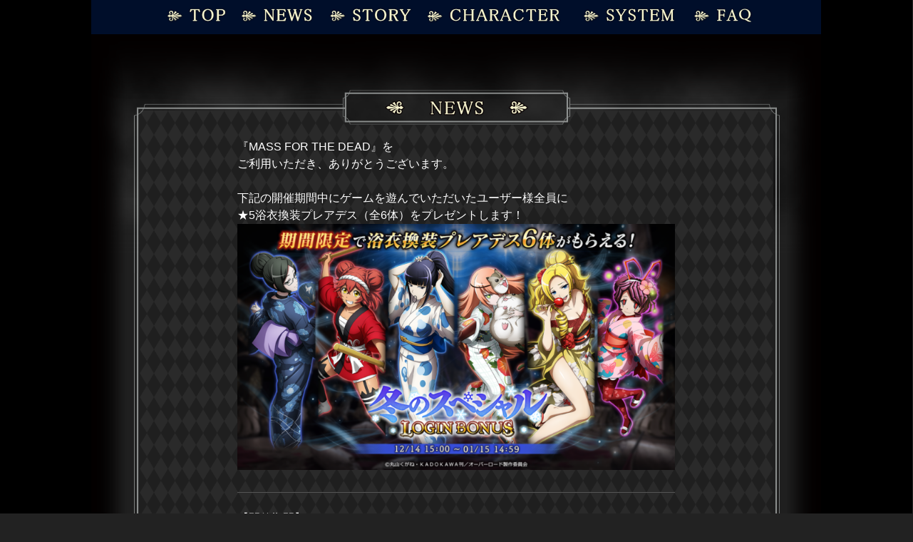

--- FILE ---
content_type: text/css;charset=UTF-8
request_url: https://overlord-game.com/?custom-css=dbf8b28cb9
body_size: 13658
content:
a, a:hover {
    box-shadow: none !important;
    -webkit-box-shadow: none !important;
}
.site-content-contain{
	background:#000 !important;
}
#responsive-menu-search-box {
	display:none;
}
.entry-header {
	display:none;
}
#primary{
	max-width:none !important;
}
.wrap{
	max-width:none !important;
	padding:0 !important;
}
.site-content{
	padding-top: 0 !important;
}
.pc {
	display: block !important;
	max-width: 80%;
	margin-left: auto;
	margin-right: auto;
}
.sp { display: none !important; }
@media only screen and (max-width: 1050px) {
	.pc { display: none !important; }
	.sp { display: block !important; }
	.sp * { line-height: 1.5em; }
}
.commingsoon {
	text-align:center;
}
#masthead{
	height:0px;
}
footer{background:#000;}
.site-footer{margin-top:0}
.content-parent {
	background-image: url(/wp-content/uploads/2018/06/02_teaser_news_Bg_Web.png);
	background-repeat:repeat-y;
	background-position: center;
	background-size: 80%;
}
div.entry-content.news-content{
	margin: 40px auto 60px;
	position: relative;
	background-image: url(/wp-content/uploads/2018/06/02_teaser_news_details_Web03.png),url(/wp-content/uploads/2018/06/02_d_teaser_news_Web.png),url(/wp-content/uploads/2018/06/02_c_teaser_news_Web.png);
	background-position: top,bottom,center;
	background-repeat: no-repeat,no-repeat,repeat-y;
	background-size: 80%;
	min-height: 550px;
	padding-top: 12%;
	padding-left: 20%;
	padding-right: 20%;
	padding-bottom: 6%;
	color:#fff;
}
/*div.entry-content.news-content:before {
	background-image: url(/wp-content/uploads/2018/06/01_header_news_button.png);
	height: 22px;
	z-index: 9999;
	position: absolute;
	background-repeat: no-repeat;
	background-position: center;
	width: 100%;
	left: 0;
	top:0;
	padding-top: 17%;
}*/
@media only screen and (max-width: 750px) {
	div.entry-content.news-content{
		margin:0;
		padding: 20% 10%;
		background-size:100%;
	}
	/*div.entry-content.news-content:before {
		padding-top: 30%;
		display: block;
    background-size: 16% auto;
	}*/
	.content-parent {
		background-size: 100%;
	}
}
/* トップページ */
.alignnone>div{
	background-size: 100% auto;
	background-repeat:no-repeat;
}
/** PCWEB **/
#pc-header {
	position: fixed;
	top: 0;
	left: 0;
	right: 0;
	width: 100%;
	z-index: 9999;
	max-width: 80%;
	margin-left: auto;
	margin-right: auto;
	height: 20px;
	padding-bottom: 10px;
/*		
	padding-bottom: calc(100%*71/1500);
*/
  background-image: url("/wp-content/uploads/2018/06/00_teaser_header_Web.png");
  display: table;
}
#pc-header > a {
  display: table-cell;
	-webkit-box-shadow: none;
	box-shadow: none;
	padding-top: 1.2%;
}
#pc-header > a > img {
	-webkit-box-shadow: none;
  box-shadow: none;
}
#pc-header > .top {
	width: 9%;
}
#pc-header > .news {
	width: 11%;
}
#pc-header > .story {
	width: 12%;
}
#pc-header > .character {
	width: 17%;
}
#pc-header > .system {
	width: 10%;
}

#pc-footer {
  position: fixed;
  bottom: 0;
  left: 0;
  right: 0;
  width: 100%;
  z-index: 9999;
  padding-top: calc(100%*74/1500);
  background-image: url("/wp-content/uploads/2018/06/00_teaser_footer_Web.png");
	background-position: center bottom;
	display: table;
  max-width: 80%;
  margin-left: auto;
  margin-right: auto;
}
#pc-footer > a {
  display: table-cell;
	-webkit-box-shadow: none;
	box-shadow: none;
}
#pc-footer > a > img {
	-webkit-box-shadow: none;
  box-shadow: none;
}
.pc.alignnone>div{
	padding-left: calc(10%*1000/1500);
	padding-right: calc(10%*1000/1500);
	position: relative;
}
.pc>.level-1 {
  padding-bottom: calc(100%*1100/1500);
  background-image: url("/wp-content/uploads/2019/08/top_Web09.jpg");
}
.pc>.level-1>img{
  position: absolute;
  bottom: 14%;
  right: 0px;
  width: 35%;
}
.pc>.level-1>video{
  position: absolute;
  bottom: 14%;
  right: 0px;
  width: 35%;
}
.pc>.level-1>iframe{
  position: absolute;
  bottom: 10%;
  right: 0px;
  width: 37%;
}
/* 
 * download icon
 */
.pc > .level-1 > .download-icon {
  position: absolute;
  overflow: hidden;
  top: 74%;
  left: 35.4%;
  width: 30%;
	height: 11%;
}
.pc > .level-1 > .download-icon > div {
  float: left;
}
.pc > .level-1 > .download-icon > .ios {
  margin-top: 7%;
  width: 42.4%;
}
.pc > .level-1 > .download-icon > .android {
  margin-top: 7%;
  margin-left: 5%;
  width: 51%;
}
.pc > .level-1 > .download-icon > div > a > img {
  width: 100%;
}

/*
 * shift detail button
 */
.pc > .level-1 > .shift-detail {
	position: absolute;
	overflow: hidden;
	top: 77%;
	left: 75.5%;
	width: 100%;
}
.pc > .level-1 > .shift-detail > a > img {
	width: 16%;
}

/* level-1 youtube */
.pc>.level-1>.youtube-wrapper {
  position: absolute;
  top: 61%;
  right: 7%;
  width: 32%;
  height: 30%;
  background-image: url(/wp-content/uploads/2018/11/waku_web.png);
  background-size: 100% 100%;
}
.pc>.level-1>.youtube-wrapper > .video-border {
  position: absolute;
  top: -8%;
  width: 100%;
  height: 113%;
}
.pc>.level-1>.youtube-wrapper > .youtube {
  width: 95%;
  height: 81%;
  margin-top: 7%;
  margin-left: 2%;
}

/*  youtube */
.pc>.youtube-wrapper {
  padding-bottom: calc(100%*20/400);
  background-image: url(/wp-content/uploads/2018/11/waku_web.png);
  background-size: 70% 100%;
  margin-left: 23.5%;
  margin-top: -5%;
}

.pc>.youtube-wrapper > .youtube {
	width: 75%;
	height: 400px;
	margin-top: 5%;
	margin-left: -5%;
	margin-bottom: -5%;
}
@media only screen and (max-width: 1900px) {
	.pc>.youtube-wrapper > .youtube {
		height: 300px;
	}
}
@media only screen and (max-width: 1780px) {
	.pc>.youtube-wrapper > .youtube {
		height: 250px;
	}
}
@media only screen and (max-width: 1300px) {
	.pc>.youtube-wrapper > .youtube {
		height: 200px;
	}
}

/* PC LV2 */
.pc>.level-2 {
	padding-bottom: calc(100%*825/1500);
	background-image: url("wp-content/uploads/2018/06/01_teaser_news_Web03.jpg");
}
.pc>.level-2 > .infomatino-area {
	position: absolute;
	display: box;
	display: -webkit-box;
	display: -moz-box;
	padding-top: 14%;
	padding-left: 3%;
	width: 90%;
	height:81%;
}
.pc>.level-2 > .infomatino-area > .news-list {
	width: 43%;
	overflow-y:scroll;
	margin-right: 7%;
	margin-top: 2%;
}
a.news-more {
	float: right;
}
.pc>.level-2 > .infomatino-area > .news-list hr {
	border: none;
	border-top: 1px #000 dashed;
}
/*.pc>.level-2 > .infomatino-area > .twitter-timeline */
.pc>.level-2 > .infomatino-area > .tw-timeline {
	width: 43%;
	height: 100%;
	overflow: auto;
/*	overflow-y:scroll; */
}
/* PC LV3 */
/* 固定ページ内にスタイル直指定有り */
.pc>.level-3 {
	padding-bottom: calc(100%*1250/1500);
  background-image: url("/wp-content/uploads/2020/04/campaign_Web15_BERSERK.jpg");
}

.pc>.level-3-bl {
	padding-bottom: calc(100%*2880/1500);
  background-image: url("/wp-content/uploads/2020/05/campaign_Web15_1.jpg");
}

.pc>.level-3-bl-2 {
	padding-bottom: calc(100%*2250/1500);
  background-image: url("/wp-content/uploads/2020/05/campaign_Web15_2.jpg");
}

.pc>.level-3-campaign_twitter_Web14_1 {
	padding-bottom: calc(100%*3390/1500);
  background-image: url("/wp-content/uploads/2020/03/campaign_twitter_Web14_1.jpg");
}

.pc>.level-3-campaign_twitter_Web14_2 {
	padding-bottom: calc(100%*350/1500);
  background-image: url("/wp-content/uploads/2020/03/campaign_twitter_Web14_2.jpg");
}

.pc>.level-3-campaign_twitter_Web13_2 {
	padding-bottom: calc(100%*2894/1500);
  background-image: url("/wp-content/uploads/2020/03/campaign_twitter_Web13_2_2.jpg");
}

.pc>.level-3-campaign_twitter_Web13_3 {
	padding-bottom: calc(100%*2984/1500);
  background-image: url("/wp-content/uploads/2020/03/campaign_twitter_Web13_3.jpg");
}

/* LV3 事前登録 */
.pc>.level-3 > .present-items {
  height: 100%;
  width: 78%;
  flex-wrap: wrap;
  position: absolute;
  margin-top: 17%;
  left: 0;
  right: 0;
  margin-left: auto;
  margin-right: auto;
}
.pc>.level-3 > .present-items > img {
	width: 32%;
}
.pc>.level-3 > .present-idea {
  position: absolute;
/*  bottom: 1.5%; */
  display: box;
  display: -webkit-box;
  display: -moz-box;
/*	
  left: 63%;
  right: 9%;
*/
  margin-left: auto;
  margin-right: auto;
  line-height: 1.7vw;
  height: 100%;
	width: 87%;
	top: 88.5%;
}
.pc>.level-3 > .present-idea > .present-text{
	width: 62%;
	font-size: 1.3vw;
	padding-left: 12%;
}
.pc>.level-3 > .present-idea > .present-tweet{
	width: 300px;
	margin-left: auto;
	margin-right: auto;
	text-align: center;
}
.pc>.level-3 > .present-idea > .yuri {
	margin-top: 160.5%;
}
.pc>.level-3 > .present-idea > .soryusyan{
	margin-top: 191.5%;
	margin-left: -65%;
}
.pc>.level-3 > .present-idea > .rupusuregina {
	margin-top: 221.5%;
	margin-left: -165%;
}
.pc>.level-3 > .present-idea > .narberal{
	margin-top: 252%;
	margin-left: -264.5%;
}
.pc>.level-3 > .present-idea > .shizu{
	margin-top: 283.3%;
	margin-left: -365%;
}
.pc>.level-3 > .present-idea > .entoma{
	margin-top: 314%;
	margin-left: -465%;
}
.pc>.level-3 > .present-idea > .konosuba-kazuma{
    margin-top: 260%;
    margin-left: 32%;
}
.pc>.level-3 > .present-idea > .konosuba-aqua{
    margin-top: 291%;
    margin-left: -68%;
}
.pc>.level-3 > .present-idea > .konosuba-megumin {
  margin-top: 322%;
  margin-left: -168%;
}
.pc>.level-3 > .present-idea > .konosuba-dakunesu{
  margin-top: 353%;
  margin-left: -268%;
}
.pc>.level-3 > .present-idea > .konosuba-citation{
  margin-top: 390%;
  margin-left: -368%;
}

/* PC Lv3 Done */
.pc > .level-3-done {
	padding-bottom: calc(100%*1350/2500);
	background-image: url("/wp-content/uploads/2019/08/campaign_twitter_Web07_08_done.jpg");
}

/* PC LV4 */
.pc>.level-4 {
	padding-bottom: calc(100%*1205/1500);
	background-image: url("wp-content/uploads/2018/06/01_teaser_campaign_twitter_Web03.jpg");
}
.pc>.level-4 > .cv-signature {
	position: absolute;
  margin-top: 25%;
  left: 0;
  right: 0;
  text-align: center;
}
.cv-signature > img {
	width: 57%;
}
.cv-campaign {
	position:absolute;
	width: 100%;
	bottom: 14%;
	padding-left: 8%;
	font-size: 1.2vw;
}

/* PC このすば Done */
.pc>.konosuba-done {
	padding-bottom: calc(100%*1205/2500);
	background-image: url("/wp-content/uploads/2019/08/campaign_twitter_Web05_done.png");
}

/* PC LV4 Done */
.pc>.level-4-done {
	margin-top: -6%;
	padding-bottom: calc(100%*1205/2500);
	background-image: url("/wp-content/uploads/2018/07/01_teaser_campaign_twitter_Web03_done.jpg");
}

/* LV5 */
.pc>.level-5 {
  padding-bottom: calc(100%*866/1500);
  background-image: url("/wp-content/uploads/2019/08/details_Web09.jpg");
}
.pc > .level-5 > .download-icon,
.pc > .level-5 > .official-account {
  position: absolute;
  overflow: hidden;
}
.pc > .level-5 > .download-icon {
  margin-top: 25.5%;
	margin-left: 20.5%;
	width: 50%;
}
.pc > .level-5 > .download-icon > .ios {
  width: 24%;
}
.pc > .level-5 > .download-icon > .android {
  width: 29.4%;
	margin-left: 4%;
}
.pc > .level-5 > .download-icon > .shift {
	width: 29.8%;
	margin-left: 4%;
}

.pc > .level-5 > .official-account {
  margin-top: 32.5%;
	margin-left: 38.5%;
	width: 40%;
}
.pc > .level-5 > .official-account > .line-account,
.pc > .level-5 > .official-account > .twitter-account{
  width: 15%;
}
.pc > .level-5 > .official-account > .youtube-account{
  width: 16.5%;
}
.pc > .level-5 > .official-account > .twitter-account,
.pc > .level-5 > .official-account > .youtube-account{
  margin-left: 9%
}
.pc > .level-5 > .download-icon > div,
.pc > .level-5 > .official-account > div {
  float: left;
}
.pc > .level-5 > .download-icon > div > a > img,
.pc > .level-5 > .official-account > div > a > img {
  width: 100%;
}
.pc>.level-5 > .privacy{
  position: absolute;
  bottom: 23%;
  text-align: center;
  margin: 0 auto;
  left: 0;
	right: 0;
}
/* PC LV6 */
.pc>.level-6 {
	padding-bottom: calc(100%*1205/950);
	background-image: url("/wp-content/uploads/2018/07/01_teaser_campaign_twitter02_Web03.jpg");
}
.pc>.level-6 > .cv-signature {
	position: absolute;
  margin-top: 25%;
  left: 0;
  right: 0;
  text-align: center;
}
.pc>.level-6 > .cv-signature > img {
	width: 57%;
}
.pc>.level-6 > .cv-campaign {
	position:absolute;
	width: 100%;
	bottom: 3%;
	padding-left: 8%;
	font-size: 1.2vw;
}

/* PC LV6 Done */
.pc>.level-6-done {
	margin-top: -5%;
	padding-bottom: calc(100%*1805/2500);
	background-image: url("/wp-content/uploads/2018/11/01_teaser_campaign02_twitter_Web03_done.jpg");
}

.pc>.level-9 {
	margin-top: -4.4%;
	padding-bottom: calc(100%*2640/1500);
	background-image: url(/wp-content/uploads/2018/11/01_teaser_campaign_twitter03_Web03.jpg);
}

/** SPWEB **/
.sp.alignnone>div{
	position: relative;
}
/* level-1 */
.sp > .level-1 {
  /* 動画用*/
  padding-bottom: calc(100%*1500/750) !important;
  background-image: url("/wp-content/uploads/2019/08/top_Sp09.jpg");
}
.sp > .level-1 > img{
	position: absolute;
	bottom: 0%;
	left: 0;
	right: 0;
	margin: 0 auto;
}
.sp > .level-1 > iframe{
	height: 22%;
	width: 70%;
	position: absolute;
	bottom: 0%;
	left: 0;
	right: 0;
	margin: 0 auto;
}
.sp > .level-1 > .download-icon,
.sp > .level-1 > .official-account {
  position: absolute;
  overflow: hidden;
}
.sp > .level-1 > .download-icon > div,
.sp > .level-1 > .official-account > div {
  float: left;
}
.sp > .level-1 > .download-icon {
  top: 45%;
  left: 19%;
  width: 65%;
}
.sp > .level-1 > .download-icon > .ios {
  width: 40%;
}
.sp > .level-1 > .download-icon > .android {
  margin-left: 5%;
  width: 50%;
}
.sp > .level-1 > .download-icon > div > a > img {
  width: 100%;
}

.sp>.level-1>.youtube-wrapper {
	position: absolute;
	bottom: 10%;
	right: 10%;
	width: 80%;
	height: 25%;
	background-image: url(/wp-content/uploads/2018/11/top_waku_sp.png);
	background-size: 100% 100%;
}
.sp>.level-1>.youtube-wrapper > .video-border {
	position: absolute;
	top: -10%;
	width: 100%;
	height: 115%;
}
.sp>.level-1>.youtube-wrapper > .youtube {
	width: 90%;
	height: 78%;
	margin-top: 8%;
	margin-left: 5%;
}

/*
 * shift detail button
 */
.sp > .level-1 > .shift-detail {
	position: absolute;
	top: 55.5%;
	left: 33.5%;
	width: 100%;
}
.sp > .level-1 > .shift-detail > a > img {
	width: 32%;
}

.pre-entry {
	width: 100%;
	padding-bottom: calc(100%*235/650) !important;
	background-image: url("/wp-content/uploads/2018/06/00_teaser_footer_Sp.png");
	flex-wrap: wrap;
}
.pre-entry > div {
	padding-top: 6%;
	position: absolute;
}
.pre-entry  a {
	-webkit-box-shadow: none !important;
	box-shadow: none !important;
}
.pre-entry a img {
	width: 49%;
	-webkit-box-shadow: none !important;
  box-shadow: none !important;
}
/* SP level 2 */
.sp > .level-2 {
	padding-bottom: calc(100%*1334/750) !important;
	background-image: url("/wp-content/uploads/2018/06/01_teaser_news_Sp03.jpg");
}
.sp >.level-2 > .infomatino-area {
	position: absolute;
  padding-top: 27%;
  flex-wrap: wrap;
  height: 100%;
  left: 0;
  right: 0;
  margin: 0 auto;
	width: 80%;
}
.sp >.level-2 > .infomatino-area > .news-list {
	height: 41%;
	overflow-y:scroll;
	-webkit-overflow-scrolling: touch;
  overflow-scrolling: touch;
}
/*.sp >.level-2 > .infomatino-area > .twitter-timeline*/
.sp >.level-2 > .infomatino-area > .tw-timeline {
	margin-top: 12%;
	height: 41%;
	overflow-y:scroll;
	-webkit-overflow-scrolling: touch;
  overflow-scrolling: touch;
}
/* SP Level 3 */
.sp > .level-3 {
  padding-bottom: calc(100%*1120/750);
  background-image: url("/wp-content/uploads/2020/04/campaign_Sp15_BERSERK.jpg");
}

.sp > .level-3-bl {
  padding-bottom: calc(100%*2550/750);
  background-image: url("/wp-content/uploads/2020/05/campaign_Sp15_1.jpg");
}


.sp > .level-3-bl-2 {
  padding-bottom: calc(100%*1850/750);
  background-image: url("/wp-content/uploads/2020/05/campaign_Sp15_2-2.jpg");
}

.sp > .level-3-campaign_twitter_Sp14_1 {
  padding-bottom: calc(100%*3510/750) !important;
  background-image: url("/wp-content/uploads/2020/03/campaign_twitter_Sp14_1.jpg");
}

.sp > .level-3-campaign_twitter_Sp14_2 {
  padding-bottom: calc(100%*240/750);
  background-image: url("/wp-content/uploads/2020/03/campaign_twitter_Sp14_2.jpg");
}

.sp > .level-3-campaign_twitter_Sp13_2 {
  padding-bottom: calc(100%*3180/750);
  background-image: url("/wp-content/uploads/2020/03/campaign_twitter_Sp13_2_2.jpg");
}

.sp > .level-3-campaign_twitter_Sp13_3 {
  padding-bottom: calc(100%*3180/750);
  background-image: url("/wp-content/uploads/2020/03/campaign_twitter_Sp13_3.jpg");
}

.sp > .level-3-youjo {
  padding-bottom: calc(100%*4988/750);
  background-image: url("/wp-content/uploads/2019/11/campaign_twitter_Sp10_2.jpg");
}

.sp>.level-3 > .present-items {
	height: 100%;
	width: 91%;
	flex-wrap: wrap;
	position: absolute;
	margin-top: 33%;
	left: 0;
	right: 0;
	margin-left: auto;
	margin-right: auto;
}
.sp>.level-3 > .present-items > img {
	width: 48%;
}
.sp>.level-3 > .present-idea {
  position: absolute;
/*	
  bottom: 3.5%;
  left: 0;
  right: 0;
*/	
  margin-left: auto;
  margin-right: auto;
  width: 100%;
  height: 0;
	top: 89.5%;
}

.sp>.level-3 > .present-idea-campaign_twitter_Sp13_2 {
	top: 92.0%;
}

.sp>.level-3 > .present-idea > .present-text{
	font-size: 90%;
	font-feature-settings: "palt";
}
.sp>.level-3 > .present-idea > .present-tweet{
  text-align: center;
  width: 100%;
}

.sp>.level-3 > .present-idea > .present-tweet{
	width: 300px;
	margin-left: auto;
	margin-right: auto;
}
.sp>.level-3 > .present-idea > .yuri {
	margin-top: 277.5%;
}
.sp>.level-3 > .present-idea > .soryusyan{
	height: 12%;
	padding-top: 41%;
}
.sp>.level-3 > .present-idea > .rupusuregina {
	height: 12%;
	padding-top: 55%;
}
.sp>.level-3 > .present-idea > .narberal{
	height: 12%;
	padding-top: 51%;
}
.sp>.level-3 > .present-idea > .shizu{
	height: 12%;
	margin-top: 55%;
}
.sp>.level-3 > .present-idea > .entoma{
	height: 12%;
	margin-top: 53%;
}
.sp>.level-3 > .present-idea > .konosuba-kazuma{
	margin-top: 412%;
}
.sp>.level-3 > .present-idea > .konosuba-aqua{
	padding-top: 43%;
	height: 12%;
}
.sp>.level-3 > .present-idea > .konosuba-megumin {
  height: 12%;
    padding-top: 54%;
}
.sp>.level-3 > .present-idea > .konosuba-dakunesu{
height: 12%;
    padding-top: 54%;
}
.sp>.level-3 > .present-idea > .konosuba-citation{
height: 12%;
    padding-top: 60%;
}

/* SP Level 3 Done */
.sp>.level-3-done {
	padding-bottom: calc(100%*2200/2500);
	background-image: url("/wp-content/uploads/2019/08/campaign_twitter_Sp07_08_done.jpg");
}

/* SP Level 4 */
.sp > .level-4 {
	padding-bottom: calc(100%*1632/750) !important;
	background-image: url("/wp-content/uploads/2018/06/01_teaser_campaign_twitter_Sp03.jpg");
}
.sp > .level-4 > .sp-cv-signature {
	position: absolute;
	text-align: center;
	padding-top: 50%;
}
.sp > .level-4 > .sp-cv-signature > img{
	width: 70%;
}
.sp-cv-campaign{
	position: absolute;
	top: 55%;
	font-size: 90%;
	left: 0;
	right: 0;
	margin: 0 auto;
	width: 85%;
	font-feature-settings: "palt";
}

/* SP このすば Done */
.sp>.konosuba-done {
	padding-bottom: calc(100%*1905/2500);
	background-image: url("/wp-content/uploads/2019/08/campaign_twitter_Sp05_done.png");
}

/* SP LV4 Done */
.sp>.level-4-done {
	padding-bottom: calc(100%*1210/1230);
	background-image: url("/wp-content/uploads/2018/07/01_teaser_campaign_twitter_Sp03_done.png");
}

/* SP Level 5 */
.sp > .level-5 {
  padding-bottom: calc(100%*1150/750) !important;
  background-image: url("/wp-content/uploads/2020/06/details_Sp0_3.jpg");
}
.sp > .level-5 > div {
  position:absolute;
  bottom: 12%;
  text-align: center;
  margin: 0 auto;
  left: 0;
  right: 0;
}
.sp > .level-5 > .download-icon,
.sp > .level-5 > .official-account {
  position: absolute;
  overflow: hidden;
}
.sp > .level-5 > .download-icon > div,
.sp > .level-5 > .official-account > div {
  float: left;
}
.sp > .level-5 > .download-icon {
    margin-left: 10%;
    margin-bottom: 30%;
    width: 80%;
}
.sp > .level-5 > .download-icon > .ios {
margin-left: 6%;
    width: 38%;
}
.sp > .level-5 > .download-icon > .android {
margin-left: 7%;
    width: 46%;
}
.sp > .level-5 > .download-icon > .shift {
margin-left: 2%;
    width: 46%;
}
.sp > .level-5 > .download-icon > .amazon {
margin-left: 3%;
    width: 46%;
}
.sp > .level-5 > .download-icon > .dmm {
    margin-left: -22%;
    width: 46%;
}
.sp > .level-5 > .download-icon > div > a > img {
  width: 100%;
}
.sp > .level-5 > .official-account {
  margin-left: 47%;
	margin-bottom: 4.5%;
  width: 50%;
  height: 12%;
}
.sp > .level-5 > .official-account > .line-account,
.sp > .level-5 > .official-account > .twitter-account {
  width: 22%;
}
.sp > .level-5 > .official-account > .youtube-account {
  width: 24.5%;
}
.sp > .level-5 > .official-account > .twitter-account, .sp > .level-5 > .official-account > .youtube-account {
  margin-left: 5%;
}

/* SP LV6 */
.sp>.level-6 {
	padding-bottom: calc(100%*1100/400);
	background-image: url("/wp-content/uploads/2018/07/01_teaser_campaign_twitter02_Sp03.jpg");
}
.sp>.level-6 > .sp-cv-signature {
	position: absolute;
  margin-top: 25%;
  left: 0;
  right: 0;
  text-align: center;
}
.sp>.level-6 > .sp-cv-signature > img {
	padding-top: 25%;
	width: 80%;
}
.sp>.level-6 > .sp-cv-campaign {
	position:absolute;
	width: 100%;
	top: 44%;
	bottom: 12%;
	padding-left: 8%;
	font-size: 2.9vw;
}

@media only screen and (max-width: 1030px) {
	.sp>.level-6 > .sp-cv-campaign {
		font-size: 2.68vw;
	}
}
@media only screen and (max-width: 770px) {
	.sp>.level-6 > .sp-cv-campaign {
		font-size: 2.65vw;
	}
}
@media only screen and (max-width: 420px) {
	.sp>.level-6 > .sp-cv-campaign {
		font-size: 2.3vh;
		padding-left: 2%;
		width: 380px;
	}
}
@media only screen and (max-width: 415px) {
	.sp>.level-6 > .sp-cv-campaign {
		font-size: 2.1vh;
		padding-left: 2%;
		width: 375px;
	}
}
@media only screen and (max-width: 380px) {
	.sp>.level-6 > .sp-cv-campaign {
		font-size: 2.3vh;
		padding-left: 2%;
		width: 340px;
	}
}
@media only screen and (max-width: 375px) {
	.sp>.level-6 > .sp-cv-campaign {
		font-size: 1.93vh;
		padding-left: 2%;
		width: 340px;
	}
}
@media only screen and (max-width: 360px) {
	.sp>.level-6 > .sp-cv-campaign {
		font-size: 2.3vh;
		padding-left: 2%;
		width: 318px;
	}
}
@media only screen and (max-width: 320px) {
	.sp>.level-6 > .sp-cv-campaign {
		font-size: 2.4vh;
		padding-left: 2%;
		width: 291px;
	}
}

/* SP LV6 Done */
.sp>.level-6-done {
	margin-top: -15%;
	padding-bottom: calc(100%*1210/1230);
	background-image: url("/wp-content/uploads/2018/11/01_teaser_campaign02_twitter_Sp03_done.jpg");
}

/*** SP END ***/
.pc-video1 {
	bottom: 44%;
	right: 27%;
}
.pc-video2 {
	bottom: 44%;
	right: 7%;
}
.pc-video3 {
	bottom:21%;
	right:27%;
}
.pc-video4 {
	bottom:21%;
	right:7%;
}
.pc>.level-7 {
	background-image: url("wp-content/uploads/2018/05/07_teaser_community_Web.jpg");
}
.pc>.level-8 {
	background-image: url("wp-content/uploads/2018/05/08_teaser_special_Web.jpg");
}
/* PC EMail事前登録 */
#mail-regist-bg {
	margin: 0 auto;
	background-size: 100% auto;
	background-repeat:no-repeat;
	background-image: url("/wp-content/uploads/2018/06/02_teaser_mail_form_Web02.jpg");
	padding-bottom: calc(100%*861/1500) !important;
	padding-top: 11%;
}
@media only screen and (max-width: 750px) {
	#mail-regist-bg {
		background-size: 100% auto;
		background-repeat:no-repeat;
		background-image: url("/wp-content/uploads/2018/06/02_teaser_mail_form_Sp02.jpg");
		padding-bottom: calc(100%*750/1334) !important;
		padding-top: 20%;
	}
}
.pre-regist-img-outer{
	width:100%;
	text-align:center;
}
.pre-regist-img {
	top: 25%;
	width: 100%;
	position: absolute !important;
  left: 0;
  right: 0;
  text-align: center;
}
.pre-regist-img > img {
	width: 50%;
}
.pre-regist-form {
	width: 50%;
	left: 0px;
	right: 0px;
	padding-top: 4%;
	margin: 0 auto;
}
.pre-regist-form > form > dl {
	/* margin: 0; */
}
.pre-regist-form > form > dl > dd {
	margin: 0;
}
.pre-regist-form > form > dl > dd > input{
	font-size: 80%;
}
@media only screen and (max-width: 750px) {
	.pre-regist-form {
		padding-top: 3%;
    width: 80%;
    font-size: 82%;
	}
}
.submit-outer {
	position: relative;
	padding-bottom: 13%;
	/*padding-bottom: calc(100%*81/339) !important;*/
}
.pre-regist-submit {
	position: absolute;
	left: 0;
	right: 0;
	margin: 0 auto;
	height: 80%;
	max-height: 81px;
}
.pre-regist-text {
	color: #828282;
	font-size: 90%;
}
.pre-regist-before {
}
.pre-regist-after {
	position: relative;
}
/* PC EMail登録完了 */
.pre-regist-end-img {
	width: 100%;
  left: 0;
  right: 0;
  text-align: center;
}
.pre-regist-thx {
	padding-top: 2%;
	text-align: center;
  width: 100%;
}
@media only screen and (max-width: 750px) {
	.pre-regist-thx {
		padding: 2% 10% 0% 10%;
		text-align: center;
		font-size: 80%;
	}
}
.sp > .pre-regist-end-img {
	width: 100%;
  left: 0;
  right: 0;
  text-align: center;
	padding-bottom: 0px!important;
}

/* News page */
.news-image {
	background-image: url(/wp-content/uploads/2018/06/02_teaser_news_Bg_Web.png);
 background-repeat: repeat-y;
 background-position: center;
 background-size: 100%;
}
#pc-news-wrap {
	height: 950px;
}
#sp-news-wrap {
	min-height: 900px;
}
div#news{
	/*margin: 40px auto 60px;*/
	position: relative;
	background-image: url(/wp-content/uploads/2018/06/02_teaser_news_details_Web03.png),url(/wp-content/uploads/2018/06/02_d_teaser_news_Web.png),url(/wp-content/uploads/2018/06/02_c_teaser_news_Web.png);
	background-position: top,bottom,center;
	background-repeat: no-repeat,no-repeat,repeat-y;
	height: 800px;
	padding-top: 16%;
	padding-left: 20%;
	padding-right: 20%;
	padding-bottom: 6%;
	color:#fff;
}
@media only screen and (max-width: 750px) {
	div#news{
		margin:0;
		padding: 20% 14%;
		background-size:100%;
	}
}
.pc>#news>.list {
  font-size: 15px;
  	border: none;
 }

/* Story */
.story-pc {
	display: block !important;
}
@media only screen and (max-width: 750px) {
	.story-pc { 
		display: none !important;
	}
}

#pc-story-header {
  position: fixed;
	top: 0;
	left: 0;
	right: 0;
	width: 100%;
	z-index: 9999;
	max-width: 100%;
	margin-left: auto;
	margin-right: auto;
	height: 20px;
	padding-bottom: 10px;
	background-image: url("/wp-content/uploads/2018/06/00_teaser_header_Web.png");
	display: table;
}

#pc-story-header > a {
  display: table-cell;
	-webkit-box-shadow: none;
	box-shadow: none;
	padding-top: 1.2%;
	padding-left: 5%;
}
#pc-story-header > .top {
	width: 15%;
}
#pc-story-header > .news {
	width: 17%;
}
#pc-story-header > .story {
	width: 19%;
}
#pc-story-header > .character {
	width: 25%;
}
#pc-story-header > .system {
	width: 20%;
}
#pc-story-header> a > img {
	-webkit-box-shadow: none;
  box-shadow: none;
}
#pc-story-header > #story-nav {
	max-width: 80%;
	margin-left: 75px;
}
#pc-story-header > #story-nav > a {
  display: table-cell;
	-webkit-box-shadow: none;
	box-shadow: none;
	padding-left: 80px;
	padding-top: 0.2%;
}
#pc-story-header > #story-nav > a > img {
	-webkit-box-shadow: none;
  box-shadow: none;
}
#story-header {
	background-image: url(/wp-content/uploads/2018/07/teaser_story_Web01.png);
	background-attachment: fixed;
	padding-top: calc(100/700*100%);
	background-size: 100% 50%;
}
div#story{
	font-size: 100%;
	font-family: "游明朝", YuMincho, "ヒラギノ明朝 ProN W3", "Hiragino Mincho ProN", "HG明朝E", "ＭＳ Ｐ明朝", "ＭＳ 明朝", serif;
}
@media only screen and (max-width: 750px) {
	div#story{
		margin:0;
		padding: 20% 14%;
		background-size:100%;
	}
}
section#story > #content01 {
/*
	margin-top: 10%;
	margin-left: 6%;
	margin-right: 17%; 
*/
}
section#story >.story-contents .wrap {
    padding: 40vh 0 60vh;
    position: relative;
    z-index: 2;
}
#story-content01-bg {
	background: url(/wp-content/uploads/2018/07/adv_bg_017_01_ナザリック最古図書館.jpg);
}
#story-content02-bg {
	width: 100%;
  height: 0;
  padding-top: calc(300 / 400 * 100%);
	opacity: 0.7;
	background: url(/wp-content/uploads/2018/07/adv_bg_017_01_ナザリック最古図書館.jpg);
}
#story-content03-bg {
	background: url(/wp-content/uploads/2018/07/adv_bg_014_01_ナザリック廊下（崩壊）.jpg);
}
#story-content04-bg {
	background: url(/wp-content/uploads/2018/07/adv_bg_011_01_ナザリック広間.jpg);
}

/* Privacy policy */
.privacy-policy {
	margin-top: 60px;
}

/* News pager */
div.cont-menu-wp {
	position: relative;
	top: 850px;
}
.wp-pagenavi {
	clear: both;
	text-align:center;
}
.wp-pagenavi a, .wp-pagenavi span {
	font-size: 1em;
	color: #feffff;
	background-color: #3e4347;
	padding: 8px 15px;
	margin: 0 5px;
	white-space: nowrap;
	-moz-border-radius: 5px;
	-webkit-border-radius: 5px;
	border-radius: 5px;
	text-align: center;
	text-decoration:none;
}
.wp-pagenavi span.current {
	color: #FFF;
	border: none;
	background: #2f3237;
	box-shadow: inset 0px 0px 8px rgba(0,0,0, .5), 0px 1px 0px rgba(255,255,255, .1);
	font-weight: bold;
}
.wp-pagenavi a:visited　{
	text-decoration: none;
} 
.wp-pagenavi a:hover {
	background: #3d4f5d;
	background: -webkit-gradient(linear, 0% 0%, 0% 100%, from(#547085), to(#3d4f5d));
	background: -moz-linear-gradient(0% 0% 270deg,#547085, #3d4f5d);
}
.wp-pagenavi .pages {
	display: none;
}

/* News記事フッターナビゲーション */
div.nav-previous a, div.nav-next a{
	font-size: 1.5vh;
}
div.nav-previous-pc {
	padding-left: 15%;
}
div.nav-next-pc {
	padding-right: 15%;
}
div.nav-previous-sp {
	padding-left: 8%;
	float: left;
	max-width: 45%;
	text-align: left;
}
div.nav-next-sp {
	padding-right: 8%;
	float: right;
	max-width: 45%;
	text-align: right;
}

.arrow{
	position: relative;
	display: inline-block;
	padding: 0 0 0 10px;
	color: #FFF;
	vertical-align: middle;
	text-decoration: none;
	margin-bottom: 3px;
}
.arrow::before,
.arrow::after{
	position: absolute;
	top: 0;
	bottom: 0;
	left: 0;
	margin: auto;
	content: "";
	vertical-align: middle;
}
.bold-arrow-left::before{
	left: 2px;
	width: 12px;
	height: 3px;
	background: #FFF;
}
.bold-arrow-left {
	margin-right: 10px;
}
.bold-arrow-left::after{
	width: 9px;
	height: 9px;
	border-bottom: 3px solid #FFF;
	border-left: 3px solid #FFF;
	-webkit-transform: rotate(45deg);
	transform: rotate(45deg);
}
.bold-arrow-right::before{
	left: -4px;
	width: 12px;
	height: 3px;
	background: #FFF;
}
.bold-arrow-right::after{
	width: 9px;
	height: 9px;
	border-top: 3px solid #FFF;
	border-right: 3px solid #FFF;
	-webkit-transform: rotate(45deg);
	transform: rotate(45deg);
}

/**
 * PC
 *  キャラクター紹介 
 * */
.character-pc {
	display: block !important;
}

.slick-prev, 
.slick-prev:hover, 
.slick-prev:focus,
.slick-prev:active {
	background: url(/wp-content/uploads/2018/10/arrow_l.png) left center no-repeat;
	background-size: auto 100%;
	height: 98px;
	width: 64px;
	top: 30%;
	left: 60px;
	-webkit-transform: rotate(0deg);
	transform: rotate(0deg);
	-webkit-animation: pc-left-slide 1.4s infinite;
	animation: pc-left-slide 1.4s infinite;
}
.slick-next, 
.slick-next:hover, 
.slick-next:focus, 
.slick-next:active {
	background: url(/wp-content/uploads/2018/10/arrow_r.png) left center no-repeat;
	background-size: auto 100%;
	height: 98px;
	width: 64px;
	top: 30%;
	right: 60px;
	-webkit-transform: rotate(0deg);
	transform: rotate(0deg);
	-webkit-animation: pc-right-slide 1.4s infinite;
	animation: pc-right-slide 1.4s infinite;
}

@media only screen and (max-width: 1050px) {
	.character-pc { 
		display: none !important;
	}
}

.character-pc > .slider {
	position: fixed;
	top: 0;
	left: 0;
	width: 100%;
	height: 100%;
}

.character-pc > .character-footer {
	position: relative;
	text-align: center;
}

.slider .illust{
	position: absolute;
	left:-10px;
	width:100%;
}

@media (min-width: 769px){
	.slider .role {
		padding: 0;
		height: 865px;
	}
	.slider .illust {
		width: 1030px;
		margin: 0 0 0 -73px;
		margin-left: 55%;
/*		z-index: 1; */
	}
}

.slider .illust > img {
	width: 50%;
}

.slider .text h3{
	position:relative;
	width:768px;
	font-size: 20pt;
}

.slider .text h3 > .character-line {
	width: 550px;
}

@media (min-width: 769px){
	.slider .text{
		margin: 110px 0 0;
		position: relative;
	}
	.slider .text h3{
		position: absolute;
		left: 50%;
		margin: -30px 0 0 -425px;
		width: 827px;
	}
}

@media (min-width: 1350px) and (min-height: 1020px){
	.slider .illust {
    margin: 7% 0 0 58%;
	}
	.slider .text {
    margin: 220px 0 0;
	}
	.nav {
    top: 65%;
	}
	.slick-prev, .slick-prev:hover, .slick-prev:focus, .slick-prev:active {
    top: 45%;
	}
	.slick-next, .slick-next:hover, .slick-next:focus, .slick-next:active {
    top: 45%;
	}
}

.slider .actor{
	letter-spacing: .1rem;
	font-size: 11.5pt;
	font-weight: 700;
	margin: -20px 0 30px;
	padding: 0 0 0 30%;
	position: relative;
}

.character-voice {
	position: absolute;
	padding: 0 0 0 130px;
	top: 49px;
	left: 63%;
	margin: -30px 0 0 -550px;
}

.character-voice > span{
	display: inline-block;
	vertical-align: middle;
	font-size: 11.5pt;
	font-weight: bold;
}

.character-voice > span > img{
	width: 50%;
}

.voice-num-bg {
	margin-left: 5%;
}
.voice-number {
	margin-left: -17.5%;
}
.voice-number > a{
	text-decoration: none;
}

@media (min-width: 769px){
	.slider .actor{
		position: absolute;
		padding: 0 0 0 130px;
		font-size: 11.5pt;
		top: 55px;
		left: 50%;
		margin: -30px 0 0 -550px;
	}
}

.slider .actor span{
	font-size: 11.5pt;
}

.slider .pt16narow_s{
	font-weight: 700;
	letter-spacing: .24rem;
	margin: 0 auto;
	position: relative;
	width: 91%;
	z-index: 1
}

@media (min-width: 769px){
	.slider .actor span {
		font-size: 11.5pt;
	}
	
	.slider .pt16narow_s {
		position: absolute;
		left: 50%;
		margin: 85px 0 0 -420px;
		width: 530px;
		font-size: 11pt;
	}
}

.slick-next, .slick-prev{
	text-indent:-9999px;
	z-index:99;
	position:absolute;
}

.character-pc > .nav {
	position: absolute;
	width: 500px;
	margin-left: 13%;
	margin-top: 44%;
}
.character-pc > .nav > .nav_inner {
	position: fixed;
	width: 500px;
}
.nav .nav_item{
	cursor:pointer;
	opacity:.4;
	padding:0 15px
}
.nav .nav_item:hover,
.nav .slick-current {
	opacity:1;
}
.nav .slick-current .nav_item > img {
	width: 80%;
}
.nav .slick-active .nav_item > img {
	width: 80%;
}

.nav .slick-slide{
	outline: 0;
}

.nav .slick-slide .nav_item > img{
	width: 100%;
}

@media (max-width: 1500px){
	.slider .text{
		margin: 160px 0 0;
	}
	.slider .illust {
		margin: 40px 0 0 -73px;
		margin-left: 55%;
	}
}

@media (min-width: 1050px){
	.slick-prev, 
	.slick-prev:hover, 
	.slick-prev:focus, 
	.slick-prev:active {
		left: 12px;
	}
	.slick-next, 
	.slick-next:hover,
	.slick-next:focus, 
	.slick-next:active {  
		right: -11px;
	}
	.character-pc > .character-footer {
		margin-top: 680px;
	}
}

@media (min-width: 1150px){
	.slick-prev, 
	.slick-prev:hover, 
	.slick-prev:focus, 
	.slick-prev:active {
		left: 132px;
	}
	.slick-next,
	.slick-next:hover, 
	.slick-next:focus, 
	.slick-next:active {  
		right: 69px;
	}
	.character-pc > .character-footer {
		margin-top: 700px;
	}
	.character-pc > .nav {
		margin-left: 14%;
	}
}
@media (min-width: 1200px) {
	.character-pc > .nav {
		margin-left: 16%;
		margin-top: 41%;
	}
}
@media (min-width: 1250px){
	.slick-prev, 
	.slick-prev:hover, 
	.slick-prev:focus,
	.slick-prev:active {
		left: 136px;
	}
	.slick-next,
	.slick-next:hover, 
	.slick-next:focus, 
	.slick-next:active {  
		right: 67px;
	}
	.character-pc > .character-footer {
		margin-top: 690px;
	}
}

@media (min-width: 1300px) {
	.character-pc > .nav {
		margin-left: 18%;
		margin-top: 40%;
	}
}

@media (min-width: 1350px){
	.slick-prev, 
	.slick-prev:hover, 
	.slick-prev:focus,
	.slick-prev:active {
		left: 170px;
	}
	.slick-next,
	.slick-next:hover, 
	.slick-next:focus, 
	.slick-next:active {  
		right: 93px;
	}
}

@media (min-width: 1400px){
	.character-pc > .nav {
		margin-left: 20%;
		margin-top: 39%;
	}
	.slick-prev, 
	.slick-prev:hover, 
	.slick-prev:focus,
	.slick-prev:active {
		left: 197px;
	}
	.slick-next,
	.slick-next:hover, 
	.slick-next:focus, 
	.slick-next:active {  
		right: 114px;
	}
	.character-pc > .character-footer {
		margin-top: 750px;
	}
}

@media (min-width: 1450px){
	.slick-prev, 
	.slick-prev:hover, 
	.slick-prev:focus,
	.slick-prev:active {
		left: 211px;
		top: 230px;
	}
	.slick-next,
	.slick-next:hover, 
	.slick-next:focus, 
	.slick-next:active {  
		right: 120px;
		top: 230px;
	}
	.character-pc > .character-footer {
		margin-top: 760px;
	}
}

@media (min-width: 1500px){
	.character-pc > .nav {
		margin-left: 22%;
		margin-top: 37%;
	}
	.slick-prev, 
	.slick-prev:hover, 
	.slick-prev:focus,
	.slick-prev:active {
		left: 238px;
	}
	.slick-next,
	.slick-next:hover, 
	.slick-next:focus, 
	.slick-next:active {  
		right: 150px;
	}
}

@media (min-width: 1550px){
	.slick-prev, 
	.slick-prev:hover, 
	.slick-prev:focus,
	.slick-prev:active {
		left: 266px;
	}
	.slick-next,
	.slick-next:hover, 
	.slick-next:focus, 
	.slick-next:active {  
		right: 178px;
	}
}

@media (min-width: 1600px) {
	.character-pc > .nav {
		margin-left: 24%;
		margin-top: 36%;
	}
	.slick-prev, 
	.slick-prev:hover, 
	.slick-prev:focus, 
	.slick-prev:active {
		left: 286px;
	}
	.slick-next, 
	.slick-next:hover, 
	.slick-next:focus, 
	.slick-next:active {  
		right: 198px;
	}
	.character-pc > .character-footer {
		margin-top: 720px;
	}
}

@media (min-width: 1650px) {
	.slick-prev, 
	.slick-prev:hover, 
	.slick-prev:focus, 
	.slick-prev:active {
		left: 318px;
	}
	.slick-next, 
	.slick-next:hover, 
	.slick-next:focus, 
	.slick-next:active { 
		right: 224px;
	}
}

@media (min-width: 1700px) {
	.slick-prev, 
	.slick-prev:hover, 
	.slick-prev:focus, 
	.slick-prev:active {
		left: 343px;
	}
	.slick-next, 
	.slick-next:hover, 
	.slick-next:focus, 
	.slick-next:active { 
		right: 255px;
	}
	.character-pc > .nav {
		margin-left: 27%;
		margin-top: 34%;
	}
}

@media (min-width: 1750px) {
	.slick-prev, 
	.slick-prev:hover, 
	.slick-prev:focus, 
	.slick-prev:active {
		left: 369px;
	}
	.slick-next, 
	.slick-next:hover, 
	.slick-next:focus, 
	.slick-next:active { 
		right: 277px;
	}
}

@media (min-width: 1800px) {
	.slick-prev, 
	.slick-prev:hover, 
	.slick-prev:focus, 
	.slick-prev:active {
		left: 393px;
	}
	.slick-next, 
	.slick-next:hover, 
	.slick-next:focus, 
	.slick-next:active { 
		right: 302px;
	}
	.character-pc > .nav {
		margin-left: 28%;
		margin-top: 33%;
	}
}

@media (min-width: 1850px) {
	.character-pc>.nav {
    top: 76%;
	}
	.slick-prev, 
	.slick-prev:hover, 
	.slick-prev:focus, 
	.slick-prev:active {
		left: 418px;
	}
	.slick-next, 
	.slick-next:hover, 
	.slick-next:focus, 
	.slick-next:active { 
		right: 327px;
	}
}
@media (min-width: 1900px) {
	.character-pc > .nav {
		margin-left: 29%;
		margin-top: 32%;
	}
	.slick-prev, 
	.slick-prev:hover, 
	.slick-prev:focus, 
	.slick-prev:active {
		left: 450px;
	}
	.slick-next, 
	.slick-next:hover, 
	.slick-next:focus, 
	.slick-next:active { 
		right: 340px;
	}
}
@media (min-width: 1950px) {
	.slick-prev, 
	.slick-prev:hover, 
	.slick-prev:focus, 
	.slick-prev:active {
		left: 467px;
	}
	.slick-next, 
	.slick-next:hover, 
	.slick-next:focus, 
	.slick-next:active { 
		right: 360px;
	}
}
@media (min-width: 2000px) {
	.slick-prev, 
	.slick-prev:hover, 
	.slick-prev:focus, 
	.slick-prev:active {
		left: 489px;
	}
	.slick-next, 
	.slick-next:hover, 
	.slick-next:focus, 
	.slick-next:active { 
		right: 381px;
	}
	.character-pc > .nav {
		margin-left: 30%;
		margin-top: 31%;
	}
}
@media (min-width: 2050px) {
	.slick-prev, 
	.slick-prev:hover, 
	.slick-prev:focus, 
	.slick-prev:active {
		left: 512px;
	}
	.slick-next, 
	.slick-next:hover, 
	.slick-next:focus, 
	.slick-next:active { 
		right: 397px;
	}
}
@media (min-width: 2100px) {
	.character-pc > .nav {
		margin-left: 31%;
		margin-top: 30%;
	}
	.slick-prev, 
	.slick-prev:hover, 
	.slick-prev:focus, 
	.slick-prev:active {
		left: 532px;
	}
	.slick-next, 
	.slick-next:hover, 
	.slick-next:focus, 
	.slick-next:active { 
		right: 419px;
	}
}
@media (min-width: 2150px) {
	.slick-prev, 
	.slick-prev:hover, 
	.slick-prev:focus, 
	.slick-prev:active {
		left: 558px;
	}
	.slick-next, 
	.slick-next:hover, 
	.slick-next:focus, 
	.slick-next:active { 
		right: 449px;
	}
}
@media (min-width: 2200px) {
	.slick-prev, 
	.slick-prev:hover, 
	.slick-prev:focus, 
	.slick-prev:active {
		left: 588px;
	}
	.slick-next, 
	.slick-next:hover, 
	.slick-next:focus, 
	.slick-next:active { 
		right: 474px;
	}
	.character-pc > .nav {
		margin-left: 32%;
		margin-top: 29%;
	}
}
@media (min-width: 2250px) {
	.slick-prev, 
	.slick-prev:hover, 
	.slick-prev:focus, 
	.slick-prev:active {
		left: 613px;
	}
	.slick-next, 
	.slick-next:hover, 
	.slick-next:focus, 
	.slick-next:active { 
		right: 489px;
	}
}
@media (min-width: 2300px) {
	.slick-prev, 
	.slick-prev:hover, 
	.slick-prev:focus, 
	.slick-prev:active {
		left: 638px;
	}
	.slick-next, 
	.slick-next:hover, 
	.slick-next:focus, 
	.slick-next:active { 
		right: 510px;
	}
	.character-pc > .nav {
		margin-left: 33%;
		margin-top: 28%;
	}
}
@media (min-width: 2350px) {
	.slick-prev, 
	.slick-prev:hover, 
	.slick-prev:focus, 
	.slick-prev:active {
		left: 661px;
	}
	.slick-next, 
	.slick-next:hover, 
	.slick-next:focus, 
	.slick-next:active { 
		right: 536px;
	}
}
@media (min-width: 2400px) {
	.slick-prev, 
	.slick-prev:hover, 
	.slick-prev:focus, 
	.slick-prev:active {
		left: 687px;
	}
	.slick-next, 
	.slick-next:hover, 
	.slick-next:focus, 
	.slick-next:active { 
		right: 550px;
	}
	.character-pc > .character-footer {
		margin-top: 810px;
	}
	.character-pc > .nav {
		margin-left: 34%;
		margin-top: 27%;
	}
}
@media (min-width: 2450px) {
	.slick-prev, 
	.slick-prev:hover, 
	.slick-prev:focus, 
	.slick-prev:active {
		left: 705px;
	}
	.slick-next, 
	.slick-next:hover, 
	.slick-next:focus, 
	.slick-next:active { 
		right: 570px;
	}
}
@media (min-width: 2500px) {
	.character-pc > .nav {
		margin-left: 35%;
		margin-top: 28%;
	}
	.slick-prev, 
	.slick-prev:hover, 
	.slick-prev:focus, 
	.slick-prev:active {
		left: 722px;
	}
	.slick-next, 
	.slick-next:hover, 
	.slick-next:focus, 
	.slick-next:active { 
		right: 586px;
	}
}
@media (min-width: 2600px) {
	.character-pc > .nav {
		margin-left: 36%;
	}
}
@media (min-width: 2700px) {
	.character-pc > .nav {
		margin-left: 36%;
	}
}
@media (min-width: 2800px) {
	.character-pc > .nav {
		margin-left: 36%;
		margin-top: 27.5%;
	}
}
@media (min-width: 2900px) {
	.character-pc > .nav {
		margin-left: 36%;
		margin-top: 27%;
	}
}
@media (min-width: 3000px) {
	.character-pc > .nav {
		margin-left: 37%;
	}
}

@-webkit-keyframes pc-left-slide {
	0% {
		-webkit-transform: 
			rotate(0deg) 
			translate(0, 0);
	}
	20% {
		-webkit-transform:
			rotate(0deg) 
			translate(-10px, 0px);
	}
	40% {
		-webkit-transform:
			rotate(0deg) 
			translate(0, 0);
	}
}

@keyframes pc-left-slide {
	0% {
		transform: 
			rotate(0deg)
			translate(0, 0);
	}
	20% {
		transform: 
			rotate(0deg) 
			translate(-10px, 0px);
	}
	40% {
		transform: 
			rotate(0deg) 
			translate(0, 0);
	}
}

@-webkit-keyframes pc-right-slide {
	0% {
		-webkit-transform: 
			rotate(0deg) 
			translate(0, 0);
	}
	20% {
		-webkit-transform:
			rotate(0deg) 
			translate(10px, 0px);
	}
	40% {
		-webkit-transform:
			rotate(0deg) 
			translate(0, 0);
	}
}

@keyframes pc-right-slide {
	0% {
		transform: 
			rotate(0deg)
			translate(0, 0);
	}
	20% {
		transform: 
			rotate(0deg) 
			translate(10px, 0px);
	}
	40% {
		transform: 
			rotate(0deg) 
			translate(0, 0);
	}
}

/* Story */
@media only screen and (max-width: 1050px) {
	.story-pc { display: none !important; }
	.sp { display: block !important; }
}
.pc-story-logo {
	width: 100%;
}
.pc-story-title-logo {
	width: 45%;
}

.box, .sp-box {
  opacity: 0;
}
.box, .box1, .box2, .box3 {
  width: 100vw;
  height: auto;
  font-size: 1.5vw;
  background-size: cover;
  background-position: center;
}
.box, .box2 {
  min-height: 110vh;
}
.box1 {
  min-height: 110vh;
}
.box3 {
  min-height: 130vh;
}
.box1, .sp-box1 {
  background-image: url(/wp-content/uploads/2018/07/adv_bg_017_01_ナザリック最古図書館.jpg);
}
.box2, .sp-box2 {
  background-image: url(/wp-content/uploads/2018/09/ソロモンの小さな鍵.png);
}
.box3, .sp-box3 {
  background-image: url(/wp-content/uploads/2018/07/adv_bg_011_01_ナザリック広間.jpg);
}
.box4, .sp-box4 {
  width: 100vw;
  height: auto;
  min-height: 10vh;
  background-size: cover;
  background-position: right;
  background-repeat: no-repeat;
  background-size: auto;
}
.box1 > div {
  min-height: 110vh;
}
.box2 > div {
  min-height: 110vh;
}
.box3 > div {
  min-height: 130vh;
}
.box1 > div, .box2 > div, .box3 > div {
  width: 100vw;
  height: auto;
  background: rgba(255,255,255,0.07);
}
.box1 > div > img, .box2 > div > img, .box3 > div > img {
  width: 20%;
  margin-left: 6%;
  margin-top: 2%;
}
.box > .text {
  position: absolute;
  width: 100%;
  text-align: center;
}
.box1 > div > .text, .box2 > div > .text, .box3 > div > .text {
  width: 100%;
  padding-left: 15%;
}
.box > .text {
  top: 5.5%;
}
.box1 > div > .text {
  top: 36.5%;
}
.box2 > div > .text {
  top: 57.5%;
}
.box3 > .text {
  text-align: right;
  font-size: 14pt;
  background: rgba(255,255,255,.07);
}
.box3 > div > .text {
  top: 78%;
}
.box3 > div > .text > .continue{
	font-size: 25pt; 
	text-align: right;
	padding-top: 10%;
	margin: 0;
}

.background, .background-name, .background-word {
 opacity: 0;
}
.background {
  transition: 1.8s;
}
.background-word {
  transition: .7s;
}
.show .background {
  opacity: 1;
  transition: 1.8s;
}
.show-name {
  opacity: 1;
  transition: 2s;
}
.show-word {
  opacity: 1;
  transition: 4s;
}
.show-name2 {
  opacity: 1;
  transition: 3s;
}
.show-word2 {
  opacity: 1;
  transition: 7s;
}
.show-name3 {
  opacity: 1;
  transition: 3s;
}
.show-word3 {
  opacity: 1;
  transition: 9s;
}
.show-box {
  opacity: 1;
  transition: 3s;
}

@media only screen and (max-width: 1500px) {
	.box1 > div, .box2 > div {
		min-height: 150vh;
	}
	.box > .text {
		top: 6.5%;
	}
	.box1 > div > .text {
		top: 34.5%;
	}
}

@media only screen and (max-width: 1450px) {
	.box > .text {
		top: 5%;
	}
	.box, .box2 {
		min-height: 70vh;
	}
	.box1 {
		min-height: 80vh;
	}
	.box3 {
    min-height: 80vh;
}
	.box1 > div, .box2 > div {
    min-height: 80vh;
	}
	.box1 > div, .box2 > div {
    min-height: 120vh;
	}
	.box3 > div {
    min-height: 80vh;
	}
	.box1 > div > .text {
    margin-top: 5%;
	}
	.box2 > div > .text {
		margin-top: 2%;
	}
	.box3 > div > .text {
		margin-top: 3%;
	}
}

@media only screen and (max-width: 1440px) {
	.box > .text {
		top: 6%;
	}
	.box, .box2 {
		min-height: 110vh;
	}
	.box1 > div, .box2 > div {
    min-height: 120vh;
	}
	.box1 > div > .text {
    margin-top: 3%;
	}
}

@media only screen and (max-width: 1350px) {
	.box > .text {
		top: 5%;
	}
	.box, .box2 {
		min-height: 110vh;
	}
}

@media only screen and (max-width: 1200px) {
	.box1 > div, .box2 > div, .box3 > div {
    height: auto;
	}
	.box > .text {
    top: 5.5%;
	}
	.box, .box2 {
    min-height: 90vh;
	}
	.box1 > div, .box2 > div {
    min-height: 100vh;
	}
}

@media only screen and (max-width: 1150px) {
	.box, .box2 {
    min-height: 90vh;
	}
	.box1 > div > .text {
		top: 32%;
	}
	.box2 > div > .text {
		top: 54%;
	}
}

@media only screen and (max-width: 1100px) {}

.sp > #sp-story-header {
  margin-bottom: 8%;
  max-height: 160px;
}
.sp-story-title-logo {
	width: 100%;
}
.sp > #sp-story-body {
  font-family: "游明朝", YuMincho, "ヒラギノ明朝 ProN W3", "Hiragino Mincho ProN", "HG明朝E", "ＭＳ Ｐ明朝", "ＭＳ 明朝", serif;
}
.sp > #sp-story-body > div > .sp-box, .sp-box1, .sp-box2, .sp-box3 {
  width: 100vw;
  height: auto;
  min-height: 100vh;
  font-size: 2.3vh;
  background-size: cover;
  background-position: center;
}
.sp > #sp-story-body > div > .sp-box {
  min-height: 125vh;
}
.sp > #sp-story-body > div > .sp-box1 {
  min-height: 85vh;
}
.sp > #sp-story-body > div > .sp-box2 {
  min-height: 95vh;
}
.sp > #sp-story-body > div > .sp-box3 {
  min-height: 110vh;
}
#sp-story-body > .sp-story-contents {
  margin-top: 0px;
}
.sp-box, .sp-box1, .sp-box2, .sp-box3 {
  text-align: center;
}
.sp-box1 > img, .sp-box2 > img, .sp-box3 > img {
  width: 40%;
  height: 100%;
  margin-top: 4%;
  margin-bottom: 3%;
}
.sp-box > .sp-text {
  margin-left: 4%;
  margin-right: 4%;
  text-align: left;
  word-break: break-all;
}
.sp-box > .sp-text > .title {
	text-align: center;
}
.sp-box > .sp-text > .title > img {
	width: 80%;
	margin-bottom: -4%;
}
.sp-box > .sp-text > .sub-title {
	font-size: 30pt; 
	margin-bottom: 1.5%; 
	text-align: center;
}
.sp-box > .sp-text > .yggdrasil {
	font-size: 30pt; 
	margin-top: -2%; 
	margin-bottom: -2.5%; 
	letter-spacing: 2px; 
	text-align: center;
}
.sp-box1 > .sp-text, .sp-box2 > .sp-text, .sp-box3 > .sp-text {
  margin-left: 4%;
  margin-right: 4%;
  text-align: left;
  word-break: break-all;
}

.sp-box3 > .sp-text > .continue {
	font-size: 23pt; 
	text-align: right; 
	margin-top: 9%;
	margin-bottom: 0;
}

.sp-show-box {
  opacity: 1;
  transition: 2s;
}
.sp-show-name {
  opacity: 1;
  transition: 2s;
}
.sp-show-word {
  opacity: 1;
  transition: 4s;
}

@media only screen and (max-width: 1024px) {
	.sp > #sp-story-header > img {
		width: 100%;
	}
	.sp > #sp-story-header {
		margin-bottom: 7%;
	}
	.sp-box > .sp-text > .sub-title {
		font-size: 35pt;
	}
	.sp > #sp-story-body > div > .sp-box, .sp-box1, .sp-box2, .sp-box3 {
		font-size: 2.2vh;
	}
	.sp-box > .sp-text > .yggdrasil {
		font-size: 35pt;
	}
	.sp > #sp-story-body > div > .sp-box {
		min-height: 120vh;
	}
	.sp > #sp-story-body > div > .sp-box1 {
		min-height: 105vh;
	}
	.sp > #sp-story-body > div > .sp-box2 {
		min-height: 115vh;
	}
	.sp>#sp-story-body>div>.sp-box3 {
    min-height: 120vh;
}
	.sp-box3 > .sp-text > .continue {
		font-size: 30pt;
		margin-top: 5%;
	}
}

@media only screen and (max-width: 823px) {
	.sp > #sp-story-header {
		margin-bottom: 5%;
	}
	.sp > #sp-story-body > div > .sp-box, .sp-box1, .sp-box2, .sp-box3 {
		font-size: 4vh;
	}
	.sp-box > .sp-text > .title {
    margin-bottom: 25px;
	}
	.sp > #sp-story-body > div > .sp-box {
		min-height: 200vh;
	}
	.sp > #sp-story-body > div > .sp-box1 {
		min-height: 155vh;
	}
	.sp > #sp-story-body > div > .sp-box2 {
		min-height: 175vh;
	}
	.sp-box3 > .sp-text > .continue {
		font-size: 23pt;
	}
	.sp>#sp-story-body>div>.sp-box3 {
    min-height: 220vh;
}
}

@media only screen and (max-width: 770px) {
	.sp > #sp-story-header {
		margin-bottom: 0%;
	}
	.sp > #sp-story-body > div > .sp-box, .sp-box1, .sp-box2, .sp-box3 {
		font-size: 2.5vh;
	}
	.sp-box > .sp-text > .title {
    margin-bottom: 25px;
	}
	.sp-box > .sp-text > .sub-title {
		font-size: 25pt;
	}
	.sp-box > .sp-text > .yggdrasil {
		font-size: 35pt;
	}
	.sp > #sp-story-body > div > .sp-box {
		min-height: 150vh;
	}
	.sp > #sp-story-body > div > .sp-box1 {
		min-height: 125vh;
	}
	.sp > #sp-story-body > div > .sp-box2 {
		min-height: 135vh;
	}
	.sp>#sp-story-body>div>.sp-box3 {
    min-height: 130vh;
}
	.sp-box3 > .sp-text > .continue {
		font-size: 35pt;
	}
	.sp-box1 > img, .sp-box2 > img, .sp-box3 > img {
		width: 50%;
	}
}

@media only screen and (max-width: 740px) {
	.sp > #sp-story-body > div > .sp-box, .sp-box1, .sp-box2, .sp-box3 {
		font-size: 4vh;
	}
	.sp > #sp-story-body > div > .sp-box1 {
		min-height: 155vh;
	}
	.sp > #sp-story-body > div > .sp-box2 {
		min-height: 175vh;
	}
	.sp>#sp-story-body>div>.sp-box3 {
    min-height: 210vh;
}
	.sp-box3 > .sp-text > .continue {
		font-size: 23pt;
	}
}

@media only screen and (max-width: 720px) {
	.sp > #sp-story-body > div > .sp-box, .sp-box1, .sp-box2, .sp-box3 {
		font-size: 3vh;
	}
	.sp > #sp-story-body > div > .sp-box {
		min-height: 170vh;
	}
	.sp > #sp-story-body > div > .sp-box1 {
		min-height: 105vh;
	}
	.sp > #sp-story-body > div > .sp-box2 {
		min-height: 125vh;
	}
}

@media only screen and (max-width: 667px) {
	.sp>#sp-story-body>div>.sp-box3 {
    min-height: 170vh;
}
}

@media only screen and (max-width: 640px) {
	.sp > #sp-story-body > div > .sp-box, .sp-box1, .sp-box2, .sp-box3 {
		font-size: 3vh;
	}
	.sp > #sp-story-header {
		margin-bottom: -4%;
	}
	.sp>#sp-story-body>div>.sp-box3 {
    min-height: 170vh;
}
	.sp-box > .sp-text > .title {
		margin-top: 15px;
	}
	.sp-box1 > img, .sp-box2 > img, .sp-box3 > img {
		width: 40%;
	}
}

@media only screen and (max-width: 568px) {
	.sp > #sp-story-body > div > .sp-box, .sp-box1, .sp-box2, .sp-box3 {
		font-size: 5vh;
	}
	.sp-box > .sp-text > .sub-title {
		font-size: 20pt;
	}
	.sp-box > .sp-text > .yggdrasil {
		font-size: 30pt;
	}
	.sp>#sp-story-body>div>.sp-box3 {
		min-height: 260vh;
	}
}

@media only screen and (max-width: 414px) {
	.sp > #sp-story-header {
		margin-bottom: -15%;
	}
	.sp > #sp-story-body > div > .sp-box, .sp-box1, .sp-box2, .sp-box3 {
		font-size: 2vh;
	}
	.sp > #sp-story-body > div > .sp-box {
		min-height: 120vh;
	}
	.sp > #sp-story-body > div > .sp-box1, 
	.sp > #sp-story-body > div > .sp-box2 {
		min-height: 90vh;
	}
	.sp>#sp-story-body>div>.sp-box3 {
		min-height: 110vh;
	}
	.sp-box3 > .sp-text > .continue {
		font-size: 20pt; 
		margin-bottom: 0%;
	}
}
@media (min-width: 370px) and (min-height: 800px) {
	.sp-box3 > .sp-text > .continue {
		font-size: 15pt;
		margin-top: 10%;
		padding-bottom: 40px;
	}
}
@media (min-width: 410px) and (min-height: 730px) {
	.sp-box3 > .sp-text > .continue {
		font-size: 20pt;
		margin-bottom: 10px;
		margin-top: 15%;
	}
}
@media (min-width: 550px) and (min-height: 300px){
	.character-footer-inner {
		bottom: -15px;
	}
}
@media (min-width: 700px) and (min-height: 400px) {
	.sp-box3 > .sp-text > .continue {
		padding-bottom: 55px;
	}
	.character-footer-inner {
		bottom: -30px;
	}
}
@media (min-width: 760px) and (min-height: 1000px) {
	.sp-box3 > .sp-text > .continue {
		font-size: 20pt;
		margin-bottom: 0%;
		margin-top: 15%;
		padding-bottom: 55px;
	}
}
@media (min-width: 650px) and (min-height: 350px){
	.sp-box3 > .sp-text > .continue {
		padding-bottom: 60px;
	}
	.character-footer-inner {
		bottom: -25px;
	}
}
@media (min-width: 800px) and (min-height: 350px){
	.sp-box3 > .sp-text > .continue {
		padding-bottom: 60px;
	}
	.character-footer-inner {
		bottom: -31px;
	}
}
@media (min-width: 1000px) and (min-height: 750px){
	.sp-box3 > .sp-text > .continue {
		padding-bottom: 80px;
	}
	.character-footer-inner {
		bottom: -50px;
	}
}
@media (min-width: 1020px) and (min-height: 1350px){
	.sp-box3 > .sp-text > .continue {
		font-size: 20pt;
		margin-bottom: 0%;
		margin-top: 15%;
		padding-bottom: 80px;
	}
	.character-footer-inner {
		bottom: -50px;
	}
}
@media only screen and (max-width: 411px) {
	.sp > #sp-story-header {
		margin-bottom: -15%;
	}
	.sp > #sp-story-body > div > .sp-box {
		min-height: 130vh;
	}
	.sp>#sp-story-body>div>.sp-box3 {
    min-height: 120vh;
}
	.sp-box3>.sp-text>.continue {
    margin-top: 20%;
}
}

@media only screen and (max-width: 380px) {
	.sp > #sp-story-header {
		margin-bottom: -15%;
	}
	.sp > #sp-story-body > div > .sp-box {
		min-height: 130vh;
	}
	.sp > #sp-story-body > div > .sp-box1, .sp > #sp-story-body > div > .sp-box2 {
    min-height: 95vh;
}
}

@media only screen and (max-width: 375px) {
	.sp > #sp-story-header {
		margin-bottom: -20%;
	}
	.sp > #sp-story-body > div > .sp-box {
		min-height: 125vh;
	}
	.sp-box > .sp-text > .sub-title {
		font-size: 15pt;
	}
	.sp-box > .sp-text > .yggdrasil {
		font-size: 20pt;
	}
	.sp-box3 > .sp-text > .continue {
		font-size: 15pt;
		margin-top: 20%;
	}
	.sp-box1 > img, .sp-box2 > img, .sp-box3 > img {
		width: 60%;
	}
	.sp>#sp-story-body>div>.sp-box3 {
    min-height: 115vh;
}
	.sp-box3>.sp-text>.continue {
    margin-top: 0%;
}
}

@media only screen and (max-width: 375px) and (max-height: 670px) {
	.sp-box3>.sp-text>.continue {
    margin-top: 20%;
	}
}

@media only screen and (max-width: 360px) {
	.sp > #sp-story-header {
		margin-bottom: -20%;
	}
	.sp > #sp-story-body > div > .sp-box {
		min-height: 115vh;
	}
	.sp>#sp-story-body>div>.sp-box3 {
    min-height: 115vh;
}
	.sp-box > .sp-text > .title {
		margin-top: 0px;
	}
}

@media only screen and (max-width: 320px) {
	.sp > #sp-story-header {
		margin-bottom: -25%;
	}
	.sp-box > .sp-text > .sub-title {
		font-size: 14pt; 
	}
	.sp-box > .sp-text > .yggdrasil {
		font-size: 20pt; 
	}
	.sp-box3 > .sp-text > .continue {
		font-size: 13pt; 
	}
}

/* キャラクター紹介 SP */
.sp-slider > .sp-illust{
	position: absolute;
	left:-10px;
	top:132px;
	width:100%;
}


@media (min-width: 1050px){
	.sp-slider > .sp-role {
		padding: 0;
		height: 865px;
		margin-top: 15%;
	}
	.sp-slider > .sp-illust {
		left: 50%;
		width: 1030px;
		margin: 75px 0 0 -73px;
		z-index: 1;
	}
}

.sp-slider > .sp-illust > img {
	margin-left: 10%;
}

.sp-slider .sp-text > h3{
	position:relative;
	width:768px;
	margin-left: 5%;
}

.sp-slider .sp-text > h3 > .sp-character-line {
	width: 400px;
}

.sp > .character-footer {
	position: relative;
	text-align: center;
	font-size: 8px;
}

@media (min-width: 1050px) {
	.sp-slider .sp-text {
		margin: 130px 0 0;
		position: relative;
	}
	.sp-slider .sp-text h3 {
		position: absolute;
		left: 50%;
		margin: -30px 0 0 -425px;
		width: 827px;
	}
}

.sp-text > .character-voice-list > span {
	display: inline-block;
	vertical-align: middle;
	font-size: 11.5pt;
	font-weight: bold;
}

.sp-text > .character-voice {
	position: absolute;
	margin: 22px 0 0 -155px;
}
@media (max-width: 1024px) and (max-height: 780px){
	.sp-text>.character-voice {
    top: 78%;
    left: 62%;
	}
	.character-voice>span>img {
    width: 70%;
	}
	.sp-slider .sp-text>h3>.sp-character-line {
    width: 700px;
	}
	.sp-slider .sp-text > h3 {
		font-size: 3vh;
	}
	.character-voice>span {
    font-size: 3vh;
	}
	.sp-slider .sp-pt16narow_s {
    font-size: 2.5vh;
	}
	.sp-text>.character-voice-list>span {
    font-size: 3vh;
    width: 10%;
	}
	.character-voice-list>.sp-voice-number {
    margin-left: -9%;
    margin-right: -10%;
	}
	.character-voice>.title {
    margin-left: -4px;
	}
}
@media (max-width: 1024px) and (min-height: 1300px) {
	.sp-text>.character-voice {
    top: 76%;
    left: 64%;
	}
	.sp-slider .sp-text>h3>.sp-character-line {
    width: 700px;
	}
	.sp-slider .sp-text > h3 {
		font-size: 3vh;
	}
	.sp-slider .sp-pt16narow_s {
    font-size: 1.5vh;
	}
	.character-voice>span {
    font-size: 3vh;
	}
	.character-voice>span>img {
    width: 100%;
}
	.sp-text>.character-voice-list>span {
    font-size: 2.6vh;
    width: 15%;
	}
	.character-voice-list>.sp-voice-number {
    margin-left: -14%;
    margin-right: -8%;
	}
}
@media (max-width: 1024px){
	.sp-slider .sp-actor>span {
    font-size: 3vh;
	}
	.sp-text > .character-voice-list {
		margin-top: -25px;
		margin-left: 50%;
	}
	.voice-num-bg {
    margin-left: 12%;
	}
}

@media (max-width: 830px){
	.sp-slider .sp-text>h3 {
    font-size: 4vh;
	}
	.sp-slider .sp-actor>span {
    font-size: 4vh;
	}
	.sp-text>.character-voice {
    left: 64%;
	}
	.sp-slider .sp-pt16narow_s {
    font-size: 3.5vh;
	}
	.sp-text>.character-voice-list>span {
    font-size: 4vh;
	}
	.character-voice>.title {
    margin-left: -13px;
	}
	.sp-text>.character-voice-list {
    margin-top: -17px;
	}
	.character-voice>span {
    font-size: 4vh;
	}
	.character-voice>span>img {
    width: 53%;
	}
	.sp-text > .character-voice {
		top: 75.5%;
	}
	.sp-text > .character-voice-list {
		margin-left: 50%;
	}
	.character-voice-list>.sp-voice-number {
    margin-left: -8.5%;
    margin-right: -10%;
	}
	
}

@media (max-width: 770px) and (max-height: 1030px){
	.sp-slider .sp-text>h3 {
    font-size: 4vh;
	}
	.sp-slider .sp-text>h3>.sp-character-line {
    width: 600px;
	}
	.sp-slider .sp-actor>span {
    font-size: 3vh;
	}
	.character-voice>span {
    font-size: 3vh;
	}
	.sp-slider .sp-pt16narow_s {
    font-size: 1.8vh;
	}
	.sp-text>.character-voice-list>span {
    font-size: 3vh;
    width: 17%;
	}
	.sp-text>.character-voice {
    top: 72%;
	}
	.character-voice>.title {
    margin-left: 8px;
}
	.character-voice>span>img {
    width: 100%;
	}
	.character-voice-list > .sp-voice-number {
    margin-left: -14.5%;
	}
}

@media (max-width: 736px){
	.sp-text>.character-voice {
    top: 73.5%;
    left: 72%;
	}
	.sp-slider .sp-text>h3>.sp-character-line {
    width: 400px;
}
	.character-voice>span {
    font-size: 4vh;
	}
	.character-voice>.title {
    margin-left: -10px;
	}
	.character-voice>span>img {
    width: 60%;
	}
	.sp-text>.character-voice-list {
    margin-left: 60%;
}
	.sp-text>.character-voice-list>span {
    font-size: 4vh;
    width: 13%;
	}
	.character-voice>span>img {
    width: 60%;
	}
	.character-voice-list>.sp-voice-number {
    margin-left: -11.5%;
	}
	.voice-num-bg {
    margin-left: 12%;
	}
}

@media (max-width: 667px){
	.sp-text > .character-voice {
    top: 70.5%;
	}
	.character-voice>.title {
    margin-left: -20%;
}
	.character-voice>span {
    font-size: 4vh;
	}
	.sp-slider .sp-actor>span {
    font-size: 4vh;
	}
	.character-voice>span>img {
    width: 50%;
	}
	.sp-text>.character-voice {
    left: 72%;
}
	.sp-text>.character-voice-list {
		margin-top: -13px;
    margin-left: 60%;
}
	.sp-text>.character-voice-list>span
	{
		font-size: 4vh;
		width: 15%;
	}
	.character-voice-list>.sp-voice-number {
    margin-left: -13%;
}
	.voice-num-bg {
    margin-left: 10%;
}
	.sp-slider .sp-pt16narow_s {
    font-size: 3vh;
	}
}
@media (max-width: 640px){
	.sp-text>.character-voice {
    left: 73%;
	}
	.voice-num-bg {
    margin-left: 10%;
	}
}
@media (max-width: 568px){
	.sp-slider .sp-text > h3 {
		font-size: 5vh;
	}
	.sp-slider .sp-actor>span {
    font-size: 3.7vh;
	}
	.sp-slider .sp-pt16narow_s {
    font-size: 3vh;
	}
	.sp-text > .character-voice {
		top: 69%;
		left: 65%;
	}
	.character-voice > span {
    font-size: 2.7vh;
	}
	.character-voice > span > img {
    width: 50%;
	}
	.character-voice > .title {
		margin-left: -17px;
	}
	.sp-text > .character-voice-list {
		margin-top: -15px;
		margin-left: 50%;
	}
	.sp-text > .character-voice-list > span {
    font-size: 11.5pt;
	}
	.sp-text > .character-voice-list > span > img {
		width: 80%;
	}
	.character-voice-list > .sp-voice-number {
		margin-left: -14.5%;
		margin-right: -10%;
	}
	.voice-num-bg {
		margin-left: 10%;
	}
}

@media (max-width: 415px){
	.sp-slider .sp-text > h3 {
		font-size: 2.2vh;
	}
	.sp-slider .sp-actor > span {
    font-size: 1.7vh;
	}
	.sp-slider .sp-pt16narow_s {
    font-size: 1.4vh;
	}
	.sp-text>.character-voice {
    top: 62%;
    left: 62%;
	}
	.character-voice > span {
    font-size: 1.7vh;
	}
	.sp-text > .character-voice-list {
		margin-left: 40%;
	}
	.sp-text>.character-voice-list>span {
    font-size: 2.4vh;
    width: 20%;
	}
	.character-voice-list>.sp-voice-number {
    margin-left: -18%;
    margin-right: -10%;
	}
	.sp-text>.character-voice-list>span>img {
    width: 80%;
	}
	.character-voice>.title {
    margin-left: -20px;
	}
	.sp-text>.character-voice-list>span>img {
		width: 80%;
	}
	.voice-num-bg {
    margin-left: 8%;
	}
}

@media (max-width: 375px){
	.sp-text > .character-voice {
		top: 58%;
		left: 64%;
	}
	.character-voice>.title {
    margin-left: -18px;
	}
	.sp-text > .character-voice-list {
		margin-left: 50%;
	}
	.sp-text>.character-voice-list>span
	{
		width: 33%;
	}
	.sp-text > .character-voice-list > span > img {
		width: 64%;
	}
	.character-voice-list > .sp-voice-number {
		margin-left: -30.5%;
	}
	.voice-num-bg {
    margin-left: -3%;
	}
}

@media (max-width: 360px){
	.sp-text > .character-voice {
		top: 59%;
		left: 63%;
	}
	.sp-text > .character-voice-list {
		margin-left: 54%;
		margin-top: -25px;
	}
	.sp-text>.character-voice-list>span {
		width: 34%;
	}
	.sp-text > .character-voice-list > span > img {
		width: 56%;
	}
	.character-voice-list > .sp-voice-number {
		margin-left: -33.5%;
	}
	.voice-num-bg {
    margin-left: -7%;
	}
}

@media (max-width: 320px){
	.sp-text > .character-voice {
		top: 56.5%;
		left: 66%;
	}
	.character-voice>span>img {
    width: 40%;
	}
	.sp-text>.character-voice-list {
    margin-top: -25px;
    margin-left: 55%;
	}
	.sp-text>.character-voice-list>span {
    width: 34%;
	}
	.sp-text > .character-voice-list > span > img {
		width: 50%;
	}
	.character-voice-list>.sp-voice-number {
    margin-left: -34.5%;
	}
	.voice-num-bg {
    margin-left: -4%;
	}
}

.sp-slider .sp-actor {
	letter-spacing: .1vh;
	font-size: 2.4vh;
	font-weight: 700;
	margin: -20px 0 30px;
	padding: 10px 0 0 5%;
	position: relative;
}

@media (min-width: 1050px){
	.slider .sp-actor{
		position: absolute;
		padding: 0 0 0 130px;
		font-size: 2.2vh;
		top: 80px;
		left: 50%;
		margin: -30px 0 0 -550px;
	}
}

.sp-slider .sp-pt16narow_s{
	font-weight: 700;
	letter-spacing: .24vh;
	margin: 0 auto;
	position: relative;
	width: 91%;
	height: 160px;
	z-index: 1;
	padding-bottom: 10px;
}

@media (min-width: 1050px){
	.sp-slider .sp-actor > span {
		font-size:1.7rem
	}
	
	.sp-slider .sp-pt16narow_s {
		position: absolute;
		left: 50%;
		margin: 95px 0 0 -420px;
		width: 530px;
		font-size: 1.5rem;
	}
}

.sp-slick-next, .sp-slick-prev{
	text-indent:-9999px;
	z-index:99;
	position:absolute;
}

.sp-nav　{
	width: 500px;
	margin: -110px 0px 0px -300px;
}

.sp-nav_item{
	cursor: pointer;
	opacity: .4;
	padding: 0 10px;
}

.sp-nav_item:hover,
div > .slick-current{
	opacity:1;
}

.sp-nav .slick-current .sp-nav_item > img {
	width: 80%;
}

.sp-nav .slick-active .sp-nav_item > img {
	width: 80%;
}

.sp-nav .slick-slide{
	outline: 0;
}

.sp-nav  .slick-slide  .sp-nav_item > img{
	width: 80%;
}

.sp-slick-prev, 
.sp-slick-prev:hover, 
.sp-slick-prev:focus,
.sp-slick-prev:active {
	background:url(/wp-content/uploads/2018/10/arrow_l.png) left center no-repeat;
	background-size: auto 100%;
	height: 98px;
	width: 64px;
	top: 25%;
	left: 10px;
	-webkit-transform: rotate(0deg);
	transform: rotate(0deg);
	-webkit-animation: sp-left-slide 1.4s infinite;
	animation: sp-left-slide 1.4s infinite;
}

.sp-slick-next, 
.sp-slick-next:hover, 
.sp-slick-next:focus, 
.sp-slick-next:active {
	background:url(/wp-content/uploads/2018/10/arrow_r.png) left center no-repeat;
	background-size: auto 100%;
	height: 98px;
	width: 50px;
	top: 25%;
	right: 0;
	-webkit-transform: rotate(0deg);
	transform: rotate(0deg);
	-webkit-animation: sp-right-slide 1.4s infinite;
	animation: sp-right-slide 1.4s infinite;
}

@-webkit-keyframes sp-left-slide {
	0% {
		-webkit-transform: 
			rotate(0deg) 
			translate(0, 0);
	}
	20% {
		-webkit-transform:
			rotate(0deg) 
			translate(-5px, 0px);
	}
	40% {
		-webkit-transform:
			rotate(0deg) 
			translate(0, 0);
	}
}

@keyframes sp-left-slide {
	0% {
		transform: 
			rotate(0deg)
			translate(0, 0);
	}
	20% {
		transform: 
			rotate(0deg) 
			translate(-5px, 0px);
	}
	40% {
		transform: 
			rotate(0deg) 
			translate(0, 0);
	}
}

@-webkit-keyframes sp-right-slide {
	0% {
		-webkit-transform: 
			rotate(0deg) 
			translate(0, 0);
	}
	20% {
		-webkit-transform:
			rotate(0deg) 
			translate(5px, 0px);
	}
	40% {
		-webkit-transform:
			rotate(0deg) 
			translate(0, 0);
	}
}

@keyframes sp-right-slide {
	0% {
		transform: 
			rotate(0deg)
			translate(0, 0);
	}
	20% {
		transform: 
			rotate(0deg) 
			translate(5px, 0px);
	}
	40% {
		transform: 
			rotate(0deg) 
			translate(0, 0);
	}
}

/* *
 *  システム 
 * 
 * */
.tab-list {
	display: flex;
	justify-content: center;
	margin-top: 5px;
	margin-left: auto;
	margin-right: auto;
	width: 80%;
}
.tab{
	flex-grow: 1;
	padding:5px;
	list-style:none;
	border:solid 1px #CCC;
	text-align:center;
	cursor:pointer;
	margin-right: 3px;
}
.tab.is-active{
	background:#F00;
	color:#FFF;
	transition: all 0.2s ease-out;
	margin-right: 3px;
}
.tab > a {
	display: block;
}
.main{
    height:100px;
    border:solid 1px #CCC;
    border-top:none;
    background:#eee;
}
.content{
    display:none;
}
.content.is-show{
    display:block;
}
.system-pc {
	display: block !important;
	font-size: 100%;
	font-family: "游明朝", YuMincho, "ヒラギノ明朝 ProN W3", "Hiragino Mincho ProN", "HG明朝E", "ＭＳ Ｐ明朝", "ＭＳ 明朝", serif;
}
.system-dots {
	position: absolute;
	top: 165px;
	display: block;
	width: 100%;
	padding: 0;
	margin: 0;
	list-style: none;
	text-align: center;
}
.system-dots li {
	position: relative;
	display: inline-block;
	width: 20px;
	height: 20px;
	margin: 0 5px;
	padding: 0;    
	cursor: pointer;
}
.system-dots li button {
	font-size: 0;
	line-height: 0;
	display: block;
	width: 20px;
	height: 20px;
	padding: 5px;
	cursor: pointer;
	color: transparent;
	border: 0;
	outline: none;
	background: transparent;
}
.system-dots li button:hover,
.system-dots li button:focus {
	outline: none;
}
.system-dotss li button:hover:before,
.system-dots li button:focus:before {
	opacity: 1;
}
.system-dots li button:before {
	font-family: 'slick';
	font-size: 30pt;
	line-height: 20px;
	position: absolute;
	top: 0;
	left: 0;
	width: 20px;
	height: 20px;
	content: '•';
	text-align: center;
	opacity: .25;
	color: white;
	-webkit-font-smoothing: antialiased;
	-moz-osx-font-smoothing: grayscale;
}
.system-dots li.slick-active button:before {
	opacity: .75;
	color: white;
}
.system-pc > .slider {
	position: fixed;
    top: 0;
    left: 0;
    width: 100%;
}
.pc-system-slick-prev, .pc-system-slick-next {
	text-indent:-9999px;
	z-index:99;
	position:absolute;
}
.system-pc > .slider .text h3{
	position:relative;
	width:768px;
	font-size: 15pt;
}
.system-pc > .slider .actor{
	letter-spacing: .1rem;
	font-size: 11.5pt;
	font-weight: 100;
	margin: -20px 0 30px;
	padding: 0 0 0 30%;
	position: relative;
}
.system-pc > .slider .actor span{
	font-size: 11.5pt;
}
.system-pc > .slider .pt16narow_s{
	font-weight: 100;
	letter-spacing: .24rem;
	margin: 0 auto;
	position: relative;
	width: 91%;
	z-index: 1
}
.system-pc > .nav{
	position: fixed;
	top: 75%;
	left: 42%;
	width: 500px;
	margin: 0 0 0 -300px;
}
.system-pc > .nav .nav_item{
	cursor:pointer;
	opacity:.4;
	padding:0 15px
}
.system-pc > .nav .nav_item:hover,
.system-pc > .nav .slick-current .nav_item{
	opacity:1;
}
.system-pc > .nav .slick-current .nav_item > img {
	width: 80%;
}
.system-pc > .nav .slick-active .nav_item > img {
	width: 80%;
}
.system-pc > .nav .slick-slide{
	outline: 0;
}
.system-pc > .nav .slick-slide .nav_item > img{
	width: 100%;
}

@media only screen and (max-width: 1050px) {
	.system-pc { 
		display: none !important;
	}
}

@media (min-width: 1000px){
	.system-pc > .slider .system-illust {
		position: absolute;
		top: 0%;
		left: 25%;
		width: 100%;
	}
	.system-pc > .slider .system-illust > img {
		width: 540px;
		height: 330px;
	}
	.system-pc > .slider .text{
		margin: 397px 0 0;
		margin-left: 19%;
		position: relative;
	}	
	.system-pc > .slider .text h3{
		position: absolute;
		left: 50%;
		margin: -30px 0 0 -425px;
		width: 540px;
	}
	.system-pc > .slider .actor span {
		font-size: 11.5pt;
	}
	.system-pc > .slider .actor{
		position: absolute;
		padding: 0 0 0 130px;
		font-size: 11.5pt;
		top: 55px;
		left: 50%;
		margin: -30px 0 0 -550px;
	}
	.system-pc > .slider .pt16narow_s {
		position: absolute;
		left: 49.5%;
		margin: 15px 0 0 -420px;
		width: 540px;
		font-size: 10pt;
	}
	.system-pc > .slider .text h3 > .system-line {
		width: 540px;
	}
	.system-dots {
		top: 338px;
	}
	.pc-system-slick-prev, 
	.pc-system-slick-prev:hover, 
	.pc-system-slick-prev:focus,
	.pc-system-slick-prev:active {
		background: url(/wp-content/uploads/2018/10/arrow_l.png) left center no-repeat;
		background-size: auto 100%;
		height: 120px;
		width: 75px;
		top: 12%;
		left: 18%;
		-webkit-transform: rotate(0deg);
		transform: rotate(0deg);
		-webkit-animation: pc-left-slide 1.4s infinite;
		animation: pc-left-slide 1.4s infinite;
	}
	.pc-system-slick-next, 
	.pc-system-slick-next:hover, 
	.pc-system-slick-next:focus, 
	.pc-system-slick-next:active {
		background: url(/wp-content/uploads/2018/10/arrow_r.png) left center no-repeat;
		background-size: auto 100%;
		height: 120px;
		width: 75px;
		top: 12%;
		right: 15%;
		-webkit-transform: rotate(0deg);
		transform: rotate(0deg);
		-webkit-animation: pc-right-slide 1.4s infinite;
		animation: pc-right-slide 1.4s infinite;
	}
}

@media (min-width: 1050px) {
	.system-pc > .slider .system-illust {
		left: 25%;
	}
	.system-pc > .slider .text {   
		margin-left: 30%;
	}
	.system-pc > .slider .text h3 > .system-line {
    width: 540px;
	}
	.system-pc > .slider .pt16narow_s {
		width: 540px;
	}
}

@media (min-width: 1100px) {
	.system-pc > .slider .system-illust {
		left: 27%;
	}
	.system-pc > .slider .text {
		margin-left: 28%;
	}
	.system-pc > .slider .text h3 > .system-line {
		width: 540px;
	}
	.system-pc > .slider .pt16narow_s {
		width: 540px;
	}
}

@media (min-width: 1150px) {
	.system-pc > .slider .text {
    margin-left: 27%;
	}
	.pc-system-slick-prev, 
	.pc-system-slick-prev:hover, 
	.pc-system-slick-prev:focus,
	.pc-system-slick-prev:active {
		left: 19%;
	}
	.pc-system-slick-next, 
	.pc-system-slick-next:hover, 
	.pc-system-slick-next:focus, 
	.pc-system-slick-next:active {
		right: 17%;
	}
}

@media (min-width: 1200px){
	.system-pc > .slider .system-illust {
		margin: 0 0 0 -73px;
		margin-left: -7px;
	}
	.system-pc > .slider .system-illust > img {
		width: 587px;
		height: 322px;
	}
	.system-pc > .slider .text h3{
		position: absolute;
		left: 44%;
		margin: -30px 0 0 -425px;
		width: 100%;
	}
	.system-pc > .slider .pt16narow_s
	{
		position: absolute;
		left: 43.5%;
		margin: 15px 0 0 -420px;
		width: 585px;
		font-size: 10pt;
	}
	.system-pc > .slider .text {   
		margin: 386px 0 0;
		margin-left: 30%;
	}
	.system-pc > .slider .text h3 > .system-line {
		width: 585px;
	}
	.system-dots {
		top: 324px;
	}
	.pc-system-slick-prev, 
	.pc-system-slick-prev:hover, 
	.pc-system-slick-prev:focus,
	.pc-system-slick-prev:active {
		height: 120px;
		width: 75px;
		top: 14%;
		left: 19%;
		-webkit-transform: rotate(0deg);
		transform: rotate(0deg);
		-webkit-animation: pc-left-slide 1.4s infinite;
		animation: pc-left-slide 1.4s infinite;
	}
	.pc-system-slick-next, 
	.pc-system-slick-next:hover, 
	.pc-system-slick-next:focus, 
	.pc-system-slick-next:active {
		background: url(/wp-content/uploads/2018/10/arrow_r.png) left center no-repeat;
		background-size: auto 100%;
		height: 120px;
		width: 75px;
		top: 14%;
		right: 16.5%;
		-webkit-transform: rotate(0deg);
		transform: rotate(0deg);
		-webkit-animation: pc-right-slide 1.4s infinite;
		animation: pc-right-slide 1.4s infinite;
	}
}

@media (min-width: 1300px) {
	.system-pc > .slider .system-illust {
		left: 28.5%;
	}
	.pc-system-slick-prev, 
	.pc-system-slick-prev:hover, 
	.pc-system-slick-prev:focus,
	.pc-system-slick-prev:active {
		left: 21%;
	}
	.pc-system-slick-next, 
	.pc-system-slick-next:hover, 
	.pc-system-slick-next:focus, 
	.pc-system-slick-next:active {
		right: 18.5%;
	}
}

@media (min-width: 1350px) {
	.system-pc>.slider .system-illust>img {
		width: 606px;
		height: 335px;
	}
	.system-pc > .slider .text {
    margin-left: 26%;
	}
	.system-pc > .slider .text h3 > .system-line {
		width: 606px;
	}
	.system-pc > .slider .pt16narow_s {
		width: 606px;
	}
	.system-dots {
		top: 333px;
	}
	.pc-system-slick-prev, 
	.pc-system-slick-prev:hover, 
	.pc-system-slick-prev:focus,
	.pc-system-slick-prev:active {
		left: 22%;
	}
	.pc-system-slick-next, 
	.pc-system-slick-next:hover, 
	.pc-system-slick-next:focus, 
	.pc-system-slick-next:active {
		right: 20.5%;
	}
}

@media (min-width: 1400px) {
	.system-pc>.slider .system-illust>img {
		width: 615px;
	}
	.system-pc > .slider .system-illust {
		left: 29%;
	}
	.system-pc > .slider .text {
    margin-left: 26%;
	}
	.pc-system-slick-prev, 
	.pc-system-slick-prev:hover, 
	.pc-system-slick-prev:focus,
	.pc-system-slick-prev:active {
		background: url(/wp-content/uploads/2018/10/arrow_l.png) left center no-repeat;
		background-size: auto 100%;
		height: 120px;
		width: 75px;
		top: 11%;
		left: 23%;
		-webkit-transform: rotate(0deg);
		transform: rotate(0deg);
		-webkit-animation: pc-left-slide 1.4s infinite;
		animation: pc-left-slide 1.4s infinite;
	}
	.pc-system-slick-next, 
	.pc-system-slick-next:hover, 
	.pc-system-slick-next:focus, 
	.pc-system-slick-next:active {
		background: url(/wp-content/uploads/2018/10/arrow_r.png) left center no-repeat;
		background-size: auto 100%;
		height: 120px;
		width: 75px;
		top: 11%;
		right: 21.5%;
		-webkit-transform: rotate(0deg);
		transform: rotate(0deg);
		-webkit-animation: pc-right-slide 1.4s infinite;
		animation: pc-right-slide 1.4s infinite;
	}
}

@media (min-width: 1450px) {
	.system-pc>.slider .system-illust>img {
		width: 642px;
		height: 350px;
	}
	.system-dots {
		top: 344px;
	}
	.system-pc > .slider .text {
		margin: 401px 0 0;
		margin-left: 24.5%;
	}
}

@media (min-width: 1500px){
	.system-pc > .slider .role {
		padding: 0;
		height: 865px;
	}
	.system-pc > .slider .system-illust {
		width: 1200px;
		z-index: 1;
	}
	.system-dots {
		top: 349px;
	}
	.system-pc > .slider .text {
		margin: 404px 0 0;
		margin-left: 23.5%;
	}
	.system-pc > .slider .text h3 > .system-line {
		width: 628px;
	}
	.system-pc > .slider .system-illust {
		left: 29.5%;
	}
	.system-pc > .slider .system-illust > img {
		width: 639px;
		height: 345px;
	}
	.pc-system-slick-prev, 
	.pc-system-slick-prev:hover, 
	.pc-system-slick-prev:focus,
	.pc-system-slick-prev:active {
		left: 24%;
	}
	.pc-system-slick-next, 
	.pc-system-slick-next:hover, 
	.pc-system-slick-next:focus, 
	.pc-system-slick-next:active {
		right: 22.5%;
	}
}

@media (min-width: 1550px) {
	.system-pc > .slider .system-illust > img {
		width: 652px;
	}
	.system-pc > .slider .text {
		margin-left: 22.5%;
	}
	.system-pc > .slider .text h3 > .system-line {
		width: 651px;
	}
	.system-pc > .slider .pt16narow_s {
		width: 651px;
	}
}

@media (min-width: 1600px) {
	.system-pc > .slider .text {
		margin: 418px 0 0;
		margin-left: 21.5%;
	}
	.system-pc > .slider .text h3 > .system-line {
		width: 675px;
	}
	.system-pc > .slider .system-illust > img {
		width: 675px;
		height: 363px;
	}
	.system-pc > .slider .pt16narow_s {
		width: 675px;
	}
	.system-dots {
		top: 361px;
	}
	.pc-system-slick-prev, 
	.pc-system-slick-prev:hover, 
	.pc-system-slick-prev:focus, 
	.pc-system-slick-prev:active,
	.pc-system-slick-next, 
	.pc-system-slick-next:hover,
	.pc-system-slick-next:focus, 
	.pc-system-slick-next:active {
		top: 14%;
	}
}

@media (min-width: 1650px) {
	.system-pc > .slider .text {
		margin: 418px 0 0;
		margin-left: 20%;
	}
	.system-pc > .slider .text h3 > .system-line {
		width: 687px;
	}
	.system-pc > .slider .system-illust > img {
		width: 690px;
		height: 374px;
	}
	.system-pc > .slider .pt16narow_s {
		width: 687px;
	}
	.system-dots {
		top: 369px;
	}
}

@media (min-width: 1700px) {
	.system-pc > .slider .system-illust > img {
		width: 714px;
		height: 374px;
	}
	.system-pc > .slider .text {
    margin-left: 18%;
	}
	.system-pc > .slider .text h3 > .system-line,
	.system-pc > .slider .pt16narow_s {
		width: 714px;
	}
	.pc-system-slick-prev, 
	.pc-system-slick-prev:hover, 
	.pc-system-slick-prev:focus, 
	.pc-system-slick-prev:active {
		top: 14%;
		left: 24%;
	}
	.pc-system-slick-next, 
	.pc-system-slick-next:hover,
	.pc-system-slick-next:focus, 
	.pc-system-slick-next:active {
		top: 14%;
		right: 22.5%;
	}
}

@media (min-width: 1750px) {
	.system-pc > .slider .system-illust > img {
		width: 732px;
		height: 380px;
	}
	.system-pc > .slider .text {
		margin: 430px 0 0;
		margin-left: 17%;
	}
	.system-dots {
		top: 377px;
	}
	.system-pc > .slider .text h3 > .system-line,
	.system-pc > .slider .pt16narow_s {
		width: 732px;
	}
}

@media (min-width: 1800px) {
	.system-pc > .slider .system-illust > img {
		width: 759px;
		height: 389px;
	}
	.system-dots {
		top: 385px;
	}
	.system-pc > .slider .text {
		margin: 440px 0 0;
		margin-left: 16%;
	}
	.system-pc > .slider .text h3 > .system-line,
	.system-pc > .slider .pt16narow_s {
		width: 759px;
	}
	.pc-system-slick-prev, 
	.pc-system-slick-prev:hover, 
	.pc-system-slick-prev:focus,
	.pc-system-slick-prev:active {
		top: 16%;
		left: 25%;
	}
	.pc-system-slick-next, 
	.pc-system-slick-next:hover, 
	.pc-system-slick-next:focus, 
	.pc-system-slick-next:active {
		top: 16%;
		right: 23.5%;
	}
}

@media (min-width: 1850px) {
	.system-pc > .slider .text {
		margin-left: 15%;
	}
	.system-pc > .slider .text h3 > .system-line,
	.system-pc > .slider .pt16narow_s {
		width: 782px;
	}
	.system-pc > .slider .system-illust > img {
		width: 782px;
	}
}

@media (min-width: 1900px) {
	.system-pc > .slider .system-illust > img {
		width: 797px;
	}
	.system-pc > .slider .text {
		margin-left: 14%;
	}
	.system-pc > .slider .text h3 > .system-line,
	.system-pc > .slider .pt16narow_s {
		width: 797px;
	}
}

@media (min-width: 1950px) {
	.system-pc > .slider .system-illust > img {
		width: 821px;
	}
	.system-pc > .slider .text {
		margin-left: 13%;
	}
	.system-pc > .slider .text h3 > .system-line,
	.system-pc > .slider .pt16narow_s {
		width: 821px;
	}
}

@media (min-width: 2000px) {
	.system-pc>.slider .system-illust>img {
		width: 834px;
		height: 405px;
	}
	.system-pc > .slider .text h3 > .system-line,
	.system-pc > .slider .pt16narow_s {
		width: 834px;
	}
	.system-dots {
		top: 403px;
	}
	.system-pc>.slider .text {
    margin: 460px 0 0;
    margin-left: 12.5%;
	}
	.pc-system-slick-next,
	.pc-system-slick-next:hover, 
	.pc-system-slick-next:focus, 
	.pc-system-slick-next:active {
    right: 24%;
	}
}
@media (min-width: 2050px) {
	.system-pc>.slider .system-illust>img {
		width: 867px;
	}
	.system-pc > .slider .text h3 > .system-line,
	.system-pc > .slider .pt16narow_s {
		width: 867px;
	}
	.system-pc>.slider .text {
    margin-left: 11%;
	}
}
@media (min-width: 2100px) {
	.system-pc>.slider .system-illust>img {
		width: 886px;
		height: 418px;
	}
	.system-dots {
    top: 413px;
	}
	.system-pc > .slider .text h3 > .system-line,
	.system-pc > .slider .pt16narow_s {
		width: 886px;
	}
	.system-pc>.slider .text {
    margin: 471px 0 0;
    margin-left: 10%;
	}
}
@media (min-width: 2150px) {
	.system-pc>.slider .system-illust>img {
		width: 900px;
		height: 418px;
	}
	.system-pc > .slider .text h3 > .system-line,
	.system-pc > .slider .pt16narow_s {
		left: 44%;
		width: 900px;
	}
	.system-pc>.slider .text {
    margin: 471px 0 0;
    margin-left: 9.5%;
	}
}
@media (min-width: 2200px) {
	.system-pc>.slider .system-illust>img {
		width: 925px;
		height: 431px;
	}
	.system-dots {
    top: 426px;
	}
	.system-pc > .slider .text h3 > .system-line,
	.system-pc > .slider .pt16narow_s {
		width: 925px;
	}
	.system-pc>.slider .text {
    margin: 483px 0 0;
    margin-left: 9%;
	}
}
@media (min-width: 2250px) {
	.system-pc>.slider .system-illust>img {
		width: 941px;
		height: 431px;
	}
	.system-dots {
    top: 426px;
	}
	.system-pc > .slider .text h3 > .system-line,
	.system-pc > .slider .pt16narow_s {
		width: 941px;
	}
	.system-pc>.slider .text {
    margin: 483px 0 0;
    margin-left: 8%;
	}
}
@media (min-width: 2300px) {
	.system-pc>.slider .system-illust>img {
		width: 986px;
		height: 453px;
	}
	.system-pc > .slider .system-illust {
		margin-left: -1%;
	}
	.system-pc>.slider .text {
    margin: 508px 0 0;
    margin-left: 6%;
	}
	.system-pc > .slider .text h3 > .system-line,
	.system-pc > .slider .pt16narow_s {
		width: 986px;
	}
	.system-dots {
    top: 448px;
	}
	.pc-system-slick-prev, 
	.pc-system-slick-prev:hover,
	.pc-system-slick-prev:focus,
	.pc-system-slick-prev:active {
		left: 25%;
	}
	.pc-system-slick-next,
	.pc-system-slick-next:hover,
	.pc-system-slick-next:focus,
	.pc-system-slick-next:active {
		right: 24%;
	}
}
@media (min-width: 2350px) {
	.system-pc>.slider .system-illust>img {
		width: 999px;
		height: 453px;
	}
	.system-pc > .slider .text h3 > .system-line,
	.system-pc > .slider .pt16narow_s {
		width: 999px;
	}
	.pc-system-slick-next,
	.pc-system-slick-next:hover,
	.pc-system-slick-next:focus,
	.pc-system-slick-next:active {
		right: 24.5%;
	}
	.system-pc>.slider .text {
    margin-left: 5.5%;
	}
}
@media (min-width: 2400px) {
	.system-pc>.slider .system-illust>img {
		width: 1020px;
	}
	.system-pc > .slider .text h3 > .system-line,
	.system-pc > .slider .pt16narow_s {
		width: 1020px;
	}
	.pc-system-slick-next,
	.pc-system-slick-next:hover,
	.pc-system-slick-next:focus,
	.pc-system-slick-next:active {
		right: 24.5%;
	}
	.system-pc>.slider .text {
    margin-left: 5%;
	}
}
@media (min-width: 2450px) {
	.system-pc>.slider .system-illust>img {
		width: 1050px;
	}
	.system-pc > .slider .text h3 > .system-line,
	.system-pc > .slider .pt16narow_s {
		width: 1050px;
	}
	.pc-system-slick-next,
	.pc-system-slick-next:hover,
	.pc-system-slick-next:focus,
	.pc-system-slick-next:active {
		right: 24.5%;
	}
	.system-pc>.slider .text {
    margin-left: 4%;
	}
}
@media (min-width: 2500px) {
	.system-pc > .slider > div > img {
		margin-top: -60px;
	}
	.system-pc > .slider .system-illust {
		margin-left: 0.5%;
	}
	.system-pc>.slider .system-illust>img {
		width: 1021px;
		height: 500px;
	}
	.system-pc>.slider .text {
		margin: 552px 0 0;
		margin-left: 5%;
	}
	.system-pc > .slider .text h3 {
		left: 43.7%;
	}
	.system-pc > .slider .text h3 > .system-line,
	.system-pc > .slider .pt16narow_s {
		width: 1021px;
	}
	.system-dots {
		top: 498px;
	}
	.pc-system-slick-prev, 
	.pc-system-slick-prev:hover, 
	.pc-system-slick-prev:focus, 
	.pc-system-slick-prev:active {
		top: 22%;
		left: 26.5%;
	}
	.pc-system-slick-next,
	.pc-system-slick-next:hover,
	.pc-system-slick-next:focus,
	.pc-system-slick-next:active {
		top: 22%;
		right: 25.5%;
	}
}

/* *
 * SP システム
 * 
 * 　*/
.sp-tab-list {
	display: flex;
	justify-content: center;
	margin-top: 5px;
	margin-left: auto;
	margin-right: auto;
}
.sp-system {
	font-size: 100%;
	font-family: "游明朝", YuMincho, "ヒラギノ明朝 ProN W3", "Hiragino Mincho ProN", "HG明朝E", "ＭＳ Ｐ明朝", "ＭＳ 明朝", serif;
	height: 100%; 
	background-image: url(/wp-content/uploads/2018/10/character-bg.png); 
	background-size: auto 100%; 
	background-repeat: no-repeat; 
	background-position: center; 
	background-attachment: fixed;
}
.sp-system > .sp-slider {
	margin-top: 25px; 
}
.sp-system-slider .system-img {
	width: 80%;
	margin: 0 auto;
}
.sp-slider .sp-system-slider .sp-pt16narow_s{
	font-weight: 100;
	letter-spacing: .24rem;
	margin: 0 auto;
	position: relative;
	width: 90%;
	height: 250px;
	z-index: 1;
	padding-bottom: 10px;
}
.sp-system-slick-prev, .sp-system-slick-next　{
	text-indent: -9999px;
	z-index: 99;
	position: absolute;
}
.sp-system-dots {
	position: absolute;
	top: 165px;
	display: block;
	width: 100%;
	padding: 0;
	margin: 0;
	list-style: none;
	text-align: center;
}
.sp-system-dots li {
	position: relative;
	display: inline-block;
	width: 20px;
	height: 20px;
	margin: 0 5px;
	padding: 0;    
	cursor: pointer;
}
.sp-system-dots li button {
	font-size: 0;
	line-height: 0;
	display: block;
	width: 20px;
	height: 20px;
	padding: 5px;
	cursor: pointer;
	color: transparent;
	border: 0;
	outline: none;
	background: transparent;
}
.sp-system-dots li button:hover,
.sp-system-dots li button:focus {
	outline: none;
}
.sp-system-dots li button:hover:before,
.sp-system-dots li button:focus:before {
	opacity: 1;
}
.sp-system-dots li button:before {
	font-family: 'slick';
	font-size: 20pt;
	line-height: 20px;
	position: absolute;
	top: 0;
	left: 0;
	width: 20px;
	height: 20px;
	content: '•';
	text-align: center;
	opacity: .25;
	color: white;
	-webkit-font-smoothing: antialiased;
	-moz-osx-font-smoothing: grayscale;
}
.sp-system-dots li.slick-active button:before {
	opacity: .75;
	color: white;
}

@media (min-width: 300px) {
	.sp-system-dots {
		position: absolute;
		top: 145px;
		display: block;
		width: 100%;
		padding: 0;
		margin: 0;
		list-style: none;
		text-align: center;
	}
	.sp-system-slider .sp-text {
		margin-top: 25px;
	}
	.sp-system-slider .sp-role .sp-text {
		margin-left: auto;
		margin-right: auto;
		width: 280px;
	}
	.sp-slider .sp-text > h3 > .sp-character-line {
		width: 255px;
	}
	.sp-system-slick-prev, 
	.sp-system-slick-prev:hover, 
	.sp-system-slick-prev:focus,
	.sp-system-slick-prev:active {
		background:url(/wp-content/uploads/2018/10/arrow_l.png) left center no-repeat;
		background-size: auto 100%;
		height: 30px;
		width: 50px;
		top: 13%;
		left: 10px;
		-webkit-transform: rotate(0deg);
		transform: rotate(0deg);
		-webkit-animation: sp-left-slide 1.4s infinite;
		animation: sp-left-slide 1.4s infinite;
		text-indent: -9999px;
   z-index: 99;
		position: absolute;
	}
	.sp-system-slick-next, 
	.sp-system-slick-next:hover, 
	.sp-system-slick-next:focus, 
	.sp-system-slick-next:active {
		background:url(/wp-content/uploads/2018/10/arrow_r.png) left center no-repeat;
		background-size: auto 100%;
		height: 30px;
		top: 13%;
		right: 5px;
		padding-right: 0px;
		-webkit-transform: rotate(0deg);
		transform: rotate(0deg);
		-webkit-animation: sp-right-slide 1.4s infinite;
		animation: sp-right-slide 1.4s infinite;
		text-indent: -9999px;
		z-index: 99;
		position: absolute;
	}
}

@media (min-width: 300px) and (min-height: 700px) {
	.sp-system > .sp-slider {
		height: 575px;
	}
}

@media (min-width: 350px){
	.sp-system > .sp-slider {
		height: 520px;
	}
	.sp-system-slider .sp-text {
		margin-top: 25px;
	}
	.sp-system-slider .sp-role .sp-text {
		margin-left: auto;
		margin-right: auto;
		width: 330px;
	}
	.sp-system-slider .sp-text > h3 > .sp-character-line{
		width: 330px;
	}
	.sp-system-dots {
	top: 165px;
	}
	.sp-system-slick-prev, 
	.sp-system-slick-prev:hover, 
	.sp-system-slick-prev:focus,
	.sp-system-slick-prev:active {
		background:url(/wp-content/uploads/2018/10/arrow_l.png) left center no-repeat;
		background-size: auto 100%;
		height: 45px;
		width: 50px;
		top: 13%;
		left: 10px;
		-webkit-transform: rotate(0deg);
		transform: rotate(0deg);
		-webkit-animation: sp-left-slide 1.4s infinite;
		animation: sp-left-slide 1.4s infinite;
		text-indent: -9999px;
   z-index: 99;
		position: absolute;
	}
	.sp-system-slick-next, 
	.sp-system-slick-next:hover, 
	.sp-system-slick-next:focus, 
	.sp-system-slick-next:active {
		background:url(/wp-content/uploads/2018/10/arrow_r.png) left center no-repeat;
		background-size: auto 100%;
		height: 45px;
		top: 13%;
		right: 9px;
		padding-right: 0px;
		-webkit-transform: rotate(0deg);
		transform: rotate(0deg);
		-webkit-animation: sp-right-slide 1.4s infinite;
		animation: sp-right-slide 1.4s infinite;
		text-indent: -9999px;
		z-index: 99;
		position: absolute;
	}
}

@media (min-width: 370px) {
	.sp-system-dots {
		top: 170px;
	}
}

@media (min-width: 370px) and (min-height: 800px) {
	.sp-system > .sp-slider {
		height: 670px;
	}
}

@media (min-width: 400px) {
	.sp-system > .sp-slider {
		height: 600px;
	}
	.sp-system-dots {
		top: 190px;
	}
	.sp-system-slider .sp-role .sp-text {
		width: 360px;
	}
}

@media (min-width: 400px) and (min-height: 800px) {
	.sp-system > .sp-slider {
		height: 670px;
	}
}

@media (min-width: 500px) {
	.sp-system-slider .sp-role .sp-text {
		width: 495px;
	}
	.sp-system-slick-prev, 
	.sp-system-slick-prev:hover, 
	.sp-system-slick-prev:focus, 
	.sp-system-slick-prev:active {
		background-size: auto 100%;
		height: 60px;
		width: 50px;
		top: 16%;
		left: 17px;
	}
	.sp-system-slick-next, 
	.sp-system-slick-next:hover, 
	.sp-system-slick-next:focus, 
	.sp-system-slick-next:active {
		background-size: auto 100%;
		height: 60px;
		width: 27px;
		top: 16%;
		right: 17px;
	}
}

@media (min-width: 550px) {
	.sp-system-dots {
		top: 260px;
	}
}

@media (min-width: 600px) {
	.sp-system > .sp-slider {
		height: 660px;
	}
	.sp-system-slider .sp-role .sp-text {
		margin-left: auto;
		margin-right: auto;
		width: 600px;
	}
	.sp-system-slider .sp-text > h3 > .sp-character-line {
		width: 600px;
	}
	.sp-system-slick-prev, 
	.sp-system-slick-prev:hover, 
	.sp-system-slick-prev:focus,
	.sp-system-slick-prev:active {
		background:url(/wp-content/uploads/2018/10/arrow_l.png) left center no-repeat;
		background-size: auto 100%;
		height: 45px;
		width: 50px;
		top: 16%;
		left: 20px;
		-webkit-transform: rotate(0deg);
		transform: rotate(0deg);
		-webkit-animation: sp-left-slide 1.4s infinite;
		animation: sp-left-slide 1.4s infinite;
		text-indent: -9999px;
   z-index: 99;
		position: absolute;
	}
	.sp-system-slick-next, 
	.sp-system-slick-next:hover, 
	.sp-system-slick-next:focus, 
	.sp-system-slick-next:active {
		background:url(/wp-content/uploads/2018/10/arrow_r.png) left center no-repeat;
		background-size: auto 100%;
		height: 45px;
		top: 16%;
		right: 30px;
		padding-right: 0px;
		-webkit-transform: rotate(0deg);
		transform: rotate(0deg);
		-webkit-animation: sp-right-slide 1.4s infinite;
		animation: sp-right-slide 1.4s infinite;
		text-indent: -9999px;
		z-index: 99;
		position: absolute;
	}
}

@media (min-width: 600px) {
	.sp-system > .sp-slider {
		height: 700px;
	}
	.sp-system-dots {
		top: 305px;
	}
}

@media (min-width: 700px) {
	.sp-system-dots {
		top: 310px;
	}
	.sp-system-slider .system-img {
		width: 73%;
	}
}

@media (min-width: 750px) {
	.sp-system > .sp-slider {
		height: 800px;
	}
	.sp-system-slider .sp-text {
		margin-top: 35px;
	}
	.sp-system-slick-prev, 
	.sp-system-slick-prev:hover, 
	.sp-system-slick-prev:focus,
	.sp-system-slick-prev:active {
		height: 70px;
		left: 50px;
		top: 18%;
	}
	.sp-system-slick-next, 
	.sp-system-slick-next:hover, 
	.sp-system-slick-next:focus, 
	.sp-system-slick-next:active {
		height: 70px;
		right: 60px;
		top: 18%;
	}
	.sp-system-dots li button:before {
		font-size: 35pt;
	}
}

@media (min-width: 800px) {
	.sp-system {
		background-size: 100% 100%;
	}
	.sp-system-slider .system-img {
		width: 65%;
	}
	.sp-system-slick-prev, 
	.sp-system-slick-prev:hover, 
	.sp-system-slick-prev:focus,
	.sp-system-slick-prev:active {
		height: 75px;
		left: 90px;
	}
	.sp-system-slick-next, 
	.sp-system-slick-next:hover, 
	.sp-system-slick-next:focus, 
	.sp-system-slick-next:active {
		height: 75px;
		width: 30px;
		right: 95px;
	}
}

@media (min-width: 900px) and (min-height: 1400px){
	.sp-system > .sp-slider {
		height: 1150px;
	}
	.sp-system-slider .system-img {
		width: 58%;
	}
}

@media (min-width: 1000px) {
	.sp-system-slider .system-img {
		width: 54.5%;
		margin-left: 240px;
	}
	.sp-system-slick-prev, 
	.sp-system-slick-prev:hover, 
	.sp-system-slick-prev:focus, 
	.sp-system-slick-prev:active {
		height: 85px;
		left: 175px;
	}
	.sp-system-slick-next, 
	.sp-system-slick-next:hover, 
	.sp-system-slick-next:focus, 
	.sp-system-slick-next:active {
		height: 85px;
		right: 185px;
	}
}

@media (min-width: 1000px) and (min-height: 1200px) {
	.sp-system > .sp-slider {
		height: 1050px;
	}
}

/**
 * Footer
 * 
 */

.site-footer {
	text-align: center;
}
.site-footer > .pc-inner {
	display: block !important;
	max-width: 100%;
	height: 50px;
	margin-left: auto;
	margin-right: auto;
}
.site-footer > .sp-inner {
	display: none !important;
}
.site-footer > .pc-inner > img {
	padding-top: 10px;
}
@media only screen and (max-width: 1050px) {
	.site-footer > .pc-inner {
		display: none !important;
	}
	.site-footer > .sp-inner {
		display: block !important;
		height: 40px;
		padding-top: 7px;
	}
}
.character-system-innter {
	position: fixed;
	bottom: 0;
	background-color: #000;
	width: 100%;
	display: block !important;
	max-width: 100%;
	margin-left: auto;
	margin-right: auto;
}
.character-footer-inner {
	position: relative; 
	margin-right: auto; 
	margin-left: auto; 
	background-color: #000; 
}

.pc-news-page {
	display: block !important;
	max-width: 80%;
	margin-left: auto;
	margin-right: auto;
}
.sp-news-page {
	font-size: 3vmin;
	display: none !important;
}
@media only screen and (max-width: 1050px) {
	.pc-news-page { 
		display: none !important; 
	}
	.sp-news-page { 
		display: block !important; 
	}
	.sp-news-page * { 
		line-height: 1.5em;
	}
}
.pc-news-page > p > img {
}
.sp-news-page > p > img,
.sp-news-page > span > img,
.sp-news-page > a > img,
.sp-news-page > h1 > img,
.sp-news-page > h2 > img,
.sp-news-page > h3 > img{
	width: 100%;
	height: 100%;
}


/*
 * 
 * 
 * 
 * 公開テスト
 * 
 * 
 * 
 */
.pc>.level-1-proto {
  padding-bottom: calc(100%*1100/1500);
  background-image: url("/wp-content/uploads/2020/06/top_Web0_2.jpg");
}

.pc>.level-1-bl {
  padding-bottom: calc(100%*1100/1500);
  background-image: url("/wp-content/uploads/2020/05/top_Web15_2.jpg");
}

.pc>.level-1-proto-top_Web14_1 {
  padding-bottom: calc(100%*1100/1500);
  background-image: url("/wp-content/uploads/2020/03/top_Web14_1.jpg");
}

.pc>.level-1-proto-top_Web14_2 {
  padding-bottom: calc(100%*1100/1500);
  background-image: url("/wp-content/uploads/2020/03/top_Web14_2.jpg");
}

.pc>.level-1-proto-top_Web14_3 {
  padding-bottom: calc(100%*1100/1500);
  background-image: url("/wp-content/uploads/2020/03/top_Web14_3.jpg");
}

.pc>.level-1-proto>img{
  position: absolute;
  bottom: 14%;
  right: 0px;
  width: 35%;
}
.pc>.level-1-proto>video{
  position: absolute;
  bottom: 14%;
  right: 0px;
  width: 35%;
}
.pc>.level-1-proto>iframe{
  position: absolute;
  bottom: 10%;
  right: 0px;
  width: 37%;
}
/* 
 * download icon
 */
.pc > .level-1-proto > .download-icon {
    position: absolute;
    display: block;
    top: 70.5%;
    left: 12.0%;
    width: 48.5%;
    height: 11%;
}
.pc > .level-1-proto > .download-icon > div {
  float: left;
}
.pc > .level-1-proto > .download-icon > .ios {
    margin-top: 5%;
    width: 26.4%;
    margin-left: -0.5%;
}
.pc > .level-1-proto > .download-icon > .android {
    margin-top: 5%;
    margin-left: 2%;
    width: 32%;
}
.pc > .level-1-proto > .download-icon > .shift {
    margin-top: 5%;
    margin-left: 2%;
    width: 32%;
}

.pc > .level-1-proto > .download-icon > .amazon {
    margin-top: -10.6%;
    margin-left: 96%;
    width: 32%;
}

.pc > .level-1-proto > .download-icon > .dmm {
    margin-top: -10.8%;
    margin-left: 130%;
    width: 28%;
}

.pc > .level-1-proto > .download-icon > div > a > img {
  width: 100%;
}

/*
 * shift detail button
 */
.pc > .level-1-proto > .shift-detail {
	position: absolute;
	overflow: hidden;
	top: 77%;
	left: 75.5%;
	width: 100%;
}
.pc > .level-1-proto > .shift-detail > a > img {
	width: 16%;
}

/* level-1 youtube */
.pc>.level-1-proto>.youtube-wrapper {
  position: absolute;
  top: 61%;
  right: 7%;
  width: 32%;
  height: 30%;
  background-image: url(/wp-content/uploads/2018/11/waku_web.png);
  background-size: 100% 100%;
}
.pc>.level-1-proto>.youtube-wrapper > .video-border {
  position: absolute;
  top: -8%;
  width: 100%;
  height: 113%;
}
.pc>.level-1-proto>.youtube-wrapper > .youtube {
  width: 95%;
  height: 81%;
  margin-top: 7%;
  margin-left: 2%;
}


/* PC Lv3 Done */
.pc > .level-3-done-proto {
	padding-bottom: calc(100%*1350/2500);
	background-image: url("/wp-content/uploads/2019/08/campaign_twitter_Web07_08_done.jpg");
}

/* LV5 */
.pc>.level-5-proto {
	padding-bottom: calc(100%*866/1500);
	background-image: url("/wp-content/uploads/2020/06/details_Web0_3.jpg");
}

.pc > .level-5-proto > .download-icon,
.pc > .level-5-proto > .official-account {
	position: absolute;
	overflow: hidden;
}
.pc > .level-5-proto > .download-icon {
    margin-top: 25.5%;
    margin-left: 4.0%;
    width: 81.5%;
}
.pc > .level-5-proto > .download-icon > .ios {
	width: 16%;
}
.pc > .level-5-proto > .download-icon > .android {
	width: 19.4%;
  margin-left: 1%;
}
.pc > .level-5-proto > .download-icon > .shift {
	width: 19.8%;
  margin-left: 1%;
}
.pc > .level-5-proto > .download-icon > .amazon {
	width: 19.8%;
  margin-left: 1%;
}
.pc > .level-5-proto > .download-icon > .dmm {
	width: 17.8%;
  margin-left: 1%;
}
.pc > .level-5-proto > .official-account {
	margin-top: 32.5%;
	margin-left: 38.5%;
	width: 40%;
}
.pc > .level-5-proto > .official-account > .line-account,
.pc > .level-5-proto > .official-account > .twitter-account{
	width: 15%;
}
.pc > .level-5-proto > .official-account > .youtube-account{
	width: 16.5%;
}
.pc > .level-5-proto > .official-account > .twitter-account,
.pc > .level-5-proto > .official-account > .youtube-account{
	margin-left: 9%
}
.pc > .level-5-proto > .download-icon > div,
.pc > .level-5-proto > .official-account > div {
	float: left;
}
.pc > .level-5-proto > .download-icon > div > a > img,
.pc > .level-5-proto > .official-account > div > a > img {
	width: 100%;
}
.pc>.level-5-proto > .privacy{
  position: absolute;
  bottom: 23%;
  text-align: center;
  margin: 0 auto;
  left: 0;
	right: 0;
}

/** SPWEB **/
/* level-1 */
.sp > .level-1-proto {
  /* 動画用*/
  padding-bottom: calc(100%*1370/750) !important;
  background-image: url("/wp-content/uploads/2020/06/top_Sp0_2.jpg");
}

.sp > .level-1-bl {
  /* 動画用*/
  padding-bottom: calc(100%*1370/750) !important;
  background-image: url("/wp-content/uploads/2020/05/top_Sp15_2.jpg");
}

.sp > .level-1-proto-top_Sp14_1 {
  /* 動画用*/
  padding-bottom: calc(100%*1370/750) !important;
  background-image: url("/wp-content/uploads/2020/03/top_Sp14_1.jpg");
}

.sp > .level-1-proto-top_Sp14_2 {
  padding-bottom: calc(100%*1370/750) !important;
  background-image: url("/wp-content/uploads/2020/03/top_Sp14_2.jpg");
}

.sp > .level-1-proto-top_Sp14_3 {
  padding-bottom: calc(100%*1370/750) !important;
  background-image: url("/wp-content/uploads/2020/03/top_Sp14_3.jpg");
}

.sp > .level-1-20200109 {
  padding-bottom: calc(100%*1370/750) !important;
  background-image: url("/wp-content/uploads/2020/01/top_Sp12_2.jpg");
}

.sp > .level-1-proto-youjo {
  padding-bottom: calc(100%*1500/750) !important;
  background-image: url("/wp-content/uploads/2019/11/top_Sp10_2.jpg");
}

.sp > .level-1-proto > img{
	position: absolute;
	bottom: 0%;
	left: 0;
	right: 0;
	margin: 0 auto;
}
.sp > .level-1-proto > iframe{
	height: 22%;
	width: 70%;
	position: absolute;
	bottom: 0%;
	left: 0;
	right: 0;
	margin: 0 auto;
}
.sp > .level-1-proto > .download-icon,
.sp > .level-1-proto > .official-account {
  position: absolute;
  overflow: hidden;
}
.sp > .level-1-proto > .download-icon > div,
.sp > .level-1-proto > .official-account > div {
  float: left;
}
.sp > .level-1-proto > .download-icon {
    top: 43%;
    left: 6%;
    width: 96%;
}

.sp > .level-1-proto > .normal {
    top: 45.5%;
}

.sp > .level-1-proto > .download-icon > .ios {
    margin-left: 16%;
    width: 26%;
}
.sp > .level-1-proto > .download-icon > .android {
    margin-left: 5%;
    width: 30%;
}
.sp > .level-1-proto > .download-icon > .shift {
    margin-left: -65%;
    width: 30%;
    margin-top: 12.5%;
}
.sp > .level-1-proto > .download-icon > .amazon {
    margin-left: -30%;
    width: 31%;
    margin-top: 12.5%;
}
.sp > .level-1-proto > .download-icon > .dmm {
    margin-left: -48%;
    width: 31%;
    margin-top: 23.0%;
}

.sp > .level-1-proto > .download-icon > div > a > img {
  width: 100%;
}

.sp>.level-1-proto>.youtube-wrapper {
	position: absolute;
	bottom: 10%;
	right: 10%;
	width: 80%;
	height: 25%;
	background-image: url(/wp-content/uploads/2018/11/top_waku_sp.png);
	background-size: 100% 100%;
}
.sp>.level-1-proto>.youtube-wrapper > .video-border {
	position: absolute;
	top: -10%;
	width: 100%;
	height: 115%;
}
.sp>.level-1-proto>.youtube-wrapper > .youtube {
	width: 90%;
	height: 78%;
	margin-top: 8%;
	margin-left: 5%;
}

/*
 * shift detail button
 */
.sp > .level-1-proto > .shift-detail {
	position: absolute;
	top: 55.5%;
	left: 33.5%;
	width: 100%;
}
.sp > .level-1-proto > .shift-detail > a > img {
	width: 32%;
}

/* SP Level 3 Done */
.sp>.level-3-done-proto {
	padding-bottom: calc(100%*2200/2500);
	background-image: url("/wp-content/uploads/2019/08/campaign_twitter_Sp07_08_done.jpg");
}

/* SP Level 5 */
.sp > .level-5-proto {
  padding-bottom: calc(100%*1100/750) !important;
  background-image: url("/wp-content/uploads/2020/05/details_Sp0_2.jpg");
}
.sp > .level-5-proto > div {
  position:absolute;
  bottom: 9%;
  text-align: center;
  margin: 0 auto;
  left: 0;
  right: 0;
}
.sp > .level-5-proto > .download-icon,
.sp > .level-5-proto > .official-account {
  position: absolute;
  overflow: hidden;
}
.sp > .level-5-proto > .download-icon > div,
.sp > .level-5-proto > .official-account > div {
  float: left;
}
.sp > .level-5-proto > .download-icon {
  margin-left: 15%;
  margin-bottom: 27%;
  width: 80%;
}
.sp > .level-5-proto > .download-icon > .ios {
  margin-left: 0;
  width: 38%;
}
.sp > .level-5-proto > .download-icon > .android {
  margin-left: 6%;
  width: 46%;
}
.sp > .level-5-proto > .download-icon > .shift {
	margin-left: 20%;
	width: 46%;
}
.sp > .level-5-proto > .download-icon > .amazon {
	margin-left: 20%;
	width: 46%;
}
.sp > .level-5-proto > .download-icon > div > a > img {
  width: 100%;
}
.sp > .level-5-proto > .official-account {
  margin-left: 47%;
	margin-bottom: 3.5%;
  width: 50%;
  height: 12%;
}
.sp > .level-5-proto > .official-account > .line-account,
.sp > .level-5-proto > .official-account > .twitter-account {
  width: 22%;
}
.sp > .level-5-proto > .official-account > .youtube-account {
  width: 24.5%;
}
.sp > .level-5-proto > .official-account > .twitter-account, .sp > .level-5-proto > .official-account > .youtube-account {
  margin-left: 5%;
}

/* DMM START */

.dmg-pc {
    display: block !important;
    max-width: 100%;
    margin-left: auto;
    margin-right: auto;
}

.dmg-pc a:hover {
  color:#2222ff !important; 
}

.dmg-title {
  position: relative;
  width: 90vw;
  height: calc(90vw * 665 / 1500);
  background: url(/wp-content/uploads/2020/04/TOP.png) center center / cover no-repeat;
  margin: auto;
  display: block;
}

.dmg-attention {
  width: 70vw;
  margin: auto;
  display: block;
  text-align: center;
  margin-top: 4vw;
}

.dmg-attention > img {
  width: 80vw;
  margin: auto;
  display: block;
}

.dmg-attention > div {
  text-align: left;
  padding-left: 2vw;
  padding-right: 2vw;
  font-size: 1.1vw;
  width: 100%;
  margin: 2.0vw 0 2.0vw 0;
  display: block;
}

.dmg-spec {
  width: 80vw;
  height: calc(80vw * 730 / 1500);
  /* padding-top: calc(730 / 1500 * 100%);  */
  background: url(/wp-content/uploads/2020/04/spec-2.png)  no-repeat center center;
  background-size:cover;
  margin: auto;
  display: block;
  margin-top: 1vw;
  margin-bottom: 3vw;
}

.dmg-sns {
  width: 35%;
  height: 15%;
  /* background-color: rgba(255,0,0,0.4); */
  left: 45%;
  top: 68.8%;
  position: relative;
}

.dmg-common-footer {
  width: 100vw;
  text-align: center;
  font-size: 1.3vw;
  margin-bottom: 2vw;
	font-family: serif;
}

.dmg-common-footer a:hover {
  color:#2222ff !important; 
}

.dmg-btn {
  width: 38%;
  height: auto;
  margin: auto;
  display: block;
  padding-top: 2.0vw;
  padding-bottom: 1.4vw;
}

.dmg-top-menu {
  margin-top: 1vw;
  width: 100VW;
  height: 54px;
  background-image: url(/wp-content/uploads/2018/06/00_teaser_header_Web.png);
}

.dmg-top-menu > a {
  display: table-cell;
	-webkit-box-shadow: none;
	box-shadow: none;
	padding-top: 1.2%;
}

.dmg-top-menu > a > img {
	-webkit-box-shadow: none;
  box-shadow: none;
}

.dmg-top-menu > .top {
	width: 9%;
}

.dmg-top-menu > .news {
	width: 11%;
}

.dmg-top-menu > .story {
	width: 12%;
}

.dmg-top-menu > .character {
	width: 17%;
}

.dmg-top-menu > .system {
	width: 10%;
}

/* DMM END */


--- FILE ---
content_type: application/javascript
request_url: https://overlord-game.com/wp-content/themes/twentyseventeen/assets/js/character.min.js?ver=1.0.0
body_size: 363
content:
jQuery(function(e){e(".slider_inner").slick({asNavFor:".nav_inner",fade:!0,speed:200,lazyLoad:"ondemand",slidesToShow:1,slidesToScroll:1}),e(".nav_inner").slick({arrows:!1,asNavFor:".slider_inner",lazyLoad:"ondemand",slidesToShow:4,slidesToScroll:1,focusOnSelect:!0}),e(".sp_slider_inner").slick({asNavFor:".sp_nav_inner",prevArrow:'<button class="sp-slick-prev" aria-label="Previous" type="button">Previous</button>',nextArrow:'<button class="sp-slick-next" aria-label="Next" type="button">Next</button>',fade:!0,speed:200,lazyLoad:"ondemand",slidesToShow:1,slidesToScroll:1}),e(".sp_nav_inner").slick({arrows:!1,asNavFor:".sp_slider_inner",prevArrow:'<button class="sp-slick-prev" aria-label="Previous" type="button">Previous</button>',nextArrow:'<button class="sp-slick-next" aria-label="Next" type="button">Next</button>',lazyLoad:"ondemand",slidesToShow:4,slidesToScroll:1,focusOnSelect:!0}),e(document).on("ready",function(){var n,o=null,s=function(){o=null},t={};e.ajax({type:"GET",url:"/wp-content/themes/twentyseventeen/assets/js/voice-list.json",dataType:"json",cache:!1,async:!1}).then(function(e){n=e}),e(".play-voice").each(function(){var o=e(this).attr("id"),a=n[o];t[o]=new Audio(a),e(t[o]).on("ended",s)}),e(".play-voice").on("click",function(){return null!=o&&(t[o].pause(),t[o].currentTime=0),o=e(this).attr("id"),t[o].play(),!1})})});
